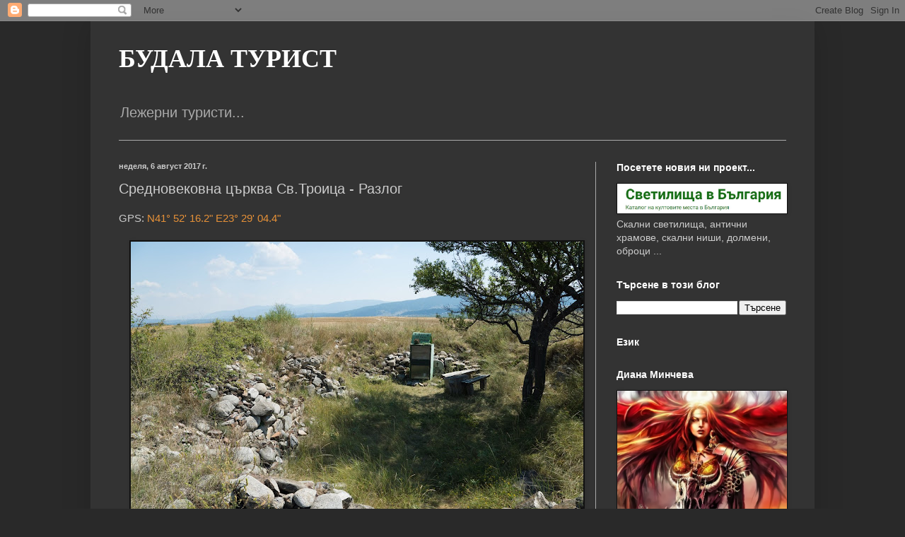

--- FILE ---
content_type: text/html; charset=UTF-8
request_url: https://haiduk-tourist.blogspot.com/2017/08/blog-post_6.html
body_size: 21551
content:
<!DOCTYPE html>
<html class='v2' dir='ltr' lang='bg'>
<head>
<link href='https://www.blogger.com/static/v1/widgets/335934321-css_bundle_v2.css' rel='stylesheet' type='text/css'/>
<meta content='width=1100' name='viewport'/>
<meta content='text/html; charset=UTF-8' http-equiv='Content-Type'/>
<meta content='blogger' name='generator'/>
<link href='https://haiduk-tourist.blogspot.com/favicon.ico' rel='icon' type='image/x-icon'/>
<link href='https://haiduk-tourist.blogspot.com/2017/08/blog-post_6.html' rel='canonical'/>
<link rel="alternate" type="application/atom+xml" title="БУДАЛА ТУРИСТ - Atom" href="https://haiduk-tourist.blogspot.com/feeds/posts/default" />
<link rel="alternate" type="application/rss+xml" title="БУДАЛА ТУРИСТ - RSS" href="https://haiduk-tourist.blogspot.com/feeds/posts/default?alt=rss" />
<link rel="service.post" type="application/atom+xml" title="БУДАЛА ТУРИСТ - Atom" href="https://draft.blogger.com/feeds/3962330134053377606/posts/default" />

<link rel="alternate" type="application/atom+xml" title="БУДАЛА ТУРИСТ - Atom" href="https://haiduk-tourist.blogspot.com/feeds/798721854504508724/comments/default" />
<!--Can't find substitution for tag [blog.ieCssRetrofitLinks]-->
<link href='https://blogger.googleusercontent.com/img/b/R29vZ2xl/AVvXsEiI-ms82DFlDOfgblq6H7fbbPxCKE9-n7wvcnrVVFP3MKCnh9u-YhlVgo77WCpc6NGYCpSgo-IGlyDxbBtj2Zt676x5feFIEU1SfgjSMHhhp6s_OX8WMTf53kqgUFKz_s3gOonaXtWsdSjt/s640/DSC00637.jpg' rel='image_src'/>
<meta content='https://haiduk-tourist.blogspot.com/2017/08/blog-post_6.html' property='og:url'/>
<meta content='Средновековна църква Св.Троица - Разлог' property='og:title'/>
<meta content='GPS:  N41° 52&#39; 16.2&quot; E23° 29&#39; 04.4&quot;      ' property='og:description'/>
<meta content='https://blogger.googleusercontent.com/img/b/R29vZ2xl/AVvXsEiI-ms82DFlDOfgblq6H7fbbPxCKE9-n7wvcnrVVFP3MKCnh9u-YhlVgo77WCpc6NGYCpSgo-IGlyDxbBtj2Zt676x5feFIEU1SfgjSMHhhp6s_OX8WMTf53kqgUFKz_s3gOonaXtWsdSjt/w1200-h630-p-k-no-nu/DSC00637.jpg' property='og:image'/>
<title>БУДАЛА ТУРИСТ: Средновековна църква Св.Троица - Разлог</title>
<style id='page-skin-1' type='text/css'><!--
/*
-----------------------------------------------
Blogger Template Style
Name:     Simple
Designer: Blogger
URL:      www.blogger.com
----------------------------------------------- */
/* Content
----------------------------------------------- */
body {
font: normal normal 14px Arial, Tahoma, Helvetica, FreeSans, sans-serif;
color: #cccccc;
background: #292929 none no-repeat scroll center center;
padding: 0 40px 40px 40px;
}
html body .region-inner {
min-width: 0;
max-width: 100%;
width: auto;
}
h2 {
font-size: 22px;
}
a:link {
text-decoration:none;
color: #e69138;
}
a:visited {
text-decoration:none;
color: #e69138;
}
a:hover {
text-decoration:underline;
color: #6fa8dc;
}
.body-fauxcolumn-outer .fauxcolumn-inner {
background: transparent none repeat scroll top left;
_background-image: none;
}
.body-fauxcolumn-outer .cap-top {
position: absolute;
z-index: 1;
height: 400px;
width: 100%;
}
.body-fauxcolumn-outer .cap-top .cap-left {
width: 100%;
background: transparent none repeat-x scroll top left;
_background-image: none;
}
.content-outer {
-moz-box-shadow: 0 0 40px rgba(0, 0, 0, .15);
-webkit-box-shadow: 0 0 5px rgba(0, 0, 0, .15);
-goog-ms-box-shadow: 0 0 10px #333333;
box-shadow: 0 0 40px rgba(0, 0, 0, .15);
margin-bottom: 1px;
}
.content-inner {
padding: 10px 10px;
}
.content-inner {
background-color: #333333;
}
/* Header
----------------------------------------------- */
.header-outer {
background: transparent none repeat-x scroll 0 -400px;
_background-image: none;
}
.Header h1 {
font: normal bold 36px 'Times New Roman', Times, FreeSerif, serif;
color: #ffffff;
text-shadow: -1px -1px 1px rgba(0, 0, 0, .2);
}
.Header h1 a {
color: #ffffff;
}
.Header .description {
font-size: 140%;
color: #aaaaaa;
}
.header-inner .Header .titlewrapper {
padding: 22px 30px;
}
.header-inner .Header .descriptionwrapper {
padding: 0 30px;
}
/* Tabs
----------------------------------------------- */
.tabs-inner .section:first-child {
border-top: 1px solid #aaaaaa;
}
.tabs-inner .section:first-child ul {
margin-top: -1px;
border-top: 1px solid #aaaaaa;
border-left: 0 solid #aaaaaa;
border-right: 0 solid #aaaaaa;
}
.tabs-inner .widget ul {
background: #222222 none repeat-x scroll 0 -800px;
_background-image: none;
border-bottom: 1px solid #aaaaaa;
margin-top: 0;
margin-left: -30px;
margin-right: -30px;
}
.tabs-inner .widget li a {
display: inline-block;
padding: .6em 1em;
font: normal normal 14px Arial, Tahoma, Helvetica, FreeSans, sans-serif;
color: #999999;
border-left: 1px solid #333333;
border-right: 0 solid #aaaaaa;
}
.tabs-inner .widget li:first-child a {
border-left: none;
}
.tabs-inner .widget li.selected a, .tabs-inner .widget li a:hover {
color: #ffffff;
background-color: #000000;
text-decoration: none;
}
/* Columns
----------------------------------------------- */
.main-outer {
border-top: 0 solid #aaaaaa;
}
.fauxcolumn-left-outer .fauxcolumn-inner {
border-right: 1px solid #aaaaaa;
}
.fauxcolumn-right-outer .fauxcolumn-inner {
border-left: 1px solid #aaaaaa;
}
/* Headings
----------------------------------------------- */
div.widget > h2,
div.widget h2.title {
margin: 0 0 1em 0;
font: normal bold 14px Arial, Tahoma, Helvetica, FreeSans, sans-serif;
color: #ffffff;
}
/* Widgets
----------------------------------------------- */
.widget .zippy {
color: #999999;
text-shadow: 2px 2px 1px rgba(0, 0, 0, .1);
}
.widget .popular-posts ul {
list-style: none;
}
/* Posts
----------------------------------------------- */
h2.date-header {
font: normal bold 11px Arial, Tahoma, Helvetica, FreeSans, sans-serif;
}
.date-header span {
background-color: transparent;
color: #cccccc;
padding: inherit;
letter-spacing: inherit;
margin: inherit;
}
.main-inner {
padding-top: 30px;
padding-bottom: 30px;
}
.main-inner .column-center-inner {
padding: 0 15px;
}
.main-inner .column-center-inner .section {
margin: 0 15px;
}
.post {
margin: 0 0 25px 0;
}
h3.post-title, .comments h4 {
font: normal normal 20px Arial, Tahoma, Helvetica, FreeSans, sans-serif;
margin: .75em 0 0;
}
.post-body {
font-size: 110%;
line-height: 1.4;
position: relative;
}
.post-body img, .post-body .tr-caption-container, .Profile img, .Image img,
.BlogList .item-thumbnail img {
padding: 0;
background: #111111;
border: 1px solid #111111;
-moz-box-shadow: 1px 1px 5px rgba(0, 0, 0, .1);
-webkit-box-shadow: 1px 1px 5px rgba(0, 0, 0, .1);
box-shadow: 1px 1px 5px rgba(0, 0, 0, .1);
}
.post-body img, .post-body .tr-caption-container {
padding: 1px;
}
.post-body .tr-caption-container {
color: #cccccc;
}
.post-body .tr-caption-container img {
padding: 0;
background: transparent;
border: none;
-moz-box-shadow: 0 0 0 rgba(0, 0, 0, .1);
-webkit-box-shadow: 0 0 0 rgba(0, 0, 0, .1);
box-shadow: 0 0 0 rgba(0, 0, 0, .1);
}
.post-header {
margin: 0 0 1.5em;
line-height: 1.6;
font-size: 90%;
}
.post-footer {
margin: 20px -2px 0;
padding: 5px 10px;
color: #888888;
background-color: #303030;
border-bottom: 1px solid #444444;
line-height: 1.6;
font-size: 90%;
}
#comments .comment-author {
padding-top: 1.5em;
border-top: 1px solid #aaaaaa;
background-position: 0 1.5em;
}
#comments .comment-author:first-child {
padding-top: 0;
border-top: none;
}
.avatar-image-container {
margin: .2em 0 0;
}
#comments .avatar-image-container img {
border: 1px solid #111111;
}
/* Comments
----------------------------------------------- */
.comments .comments-content .icon.blog-author {
background-repeat: no-repeat;
background-image: url([data-uri]);
}
.comments .comments-content .loadmore a {
border-top: 1px solid #999999;
border-bottom: 1px solid #999999;
}
.comments .comment-thread.inline-thread {
background-color: #303030;
}
.comments .continue {
border-top: 2px solid #999999;
}
/* Accents
---------------------------------------------- */
.section-columns td.columns-cell {
border-left: 1px solid #aaaaaa;
}
.blog-pager {
background: transparent none no-repeat scroll top center;
}
.blog-pager-older-link, .home-link,
.blog-pager-newer-link {
background-color: #333333;
padding: 5px;
}
.footer-outer {
border-top: 0 dashed #bbbbbb;
}
/* Mobile
----------------------------------------------- */
body.mobile  {
background-size: auto;
}
.mobile .body-fauxcolumn-outer {
background: transparent none repeat scroll top left;
}
.mobile .body-fauxcolumn-outer .cap-top {
background-size: 100% auto;
}
.mobile .content-outer {
-webkit-box-shadow: 0 0 3px rgba(0, 0, 0, .15);
box-shadow: 0 0 3px rgba(0, 0, 0, .15);
}
.mobile .tabs-inner .widget ul {
margin-left: 0;
margin-right: 0;
}
.mobile .post {
margin: 0;
}
.mobile .main-inner .column-center-inner .section {
margin: 0;
}
.mobile .date-header span {
padding: 0.1em 10px;
margin: 0 -10px;
}
.mobile h3.post-title {
margin: 0;
}
.mobile .blog-pager {
background: transparent none no-repeat scroll top center;
}
.mobile .footer-outer {
border-top: none;
}
.mobile .main-inner, .mobile .footer-inner {
background-color: #333333;
}
.mobile-index-contents {
color: #cccccc;
}
.mobile-link-button {
background-color: #e69138;
}
.mobile-link-button a:link, .mobile-link-button a:visited {
color: #ffffff;
}
.mobile .tabs-inner .section:first-child {
border-top: none;
}
.mobile .tabs-inner .PageList .widget-content {
background-color: #000000;
color: #ffffff;
border-top: 1px solid #aaaaaa;
border-bottom: 1px solid #aaaaaa;
}
.mobile .tabs-inner .PageList .widget-content .pagelist-arrow {
border-left: 1px solid #aaaaaa;
}

--></style>
<style id='template-skin-1' type='text/css'><!--
body {
min-width: 1024px;
}
.content-outer, .content-fauxcolumn-outer, .region-inner {
min-width: 1024px;
max-width: 1024px;
_width: 1024px;
}
.main-inner .columns {
padding-left: 0;
padding-right: 300px;
}
.main-inner .fauxcolumn-center-outer {
left: 0;
right: 300px;
/* IE6 does not respect left and right together */
_width: expression(this.parentNode.offsetWidth -
parseInt("0") -
parseInt("300px") + 'px');
}
.main-inner .fauxcolumn-left-outer {
width: 0;
}
.main-inner .fauxcolumn-right-outer {
width: 300px;
}
.main-inner .column-left-outer {
width: 0;
right: 100%;
margin-left: -0;
}
.main-inner .column-right-outer {
width: 300px;
margin-right: -300px;
}
#layout {
min-width: 0;
}
#layout .content-outer {
min-width: 0;
width: 800px;
}
#layout .region-inner {
min-width: 0;
width: auto;
}
body#layout div.add_widget {
padding: 8px;
}
body#layout div.add_widget a {
margin-left: 32px;
}
--></style>
<link href='https://draft.blogger.com/dyn-css/authorization.css?targetBlogID=3962330134053377606&amp;zx=cf77712e-995e-444e-b09e-238ed7311078' media='none' onload='if(media!=&#39;all&#39;)media=&#39;all&#39;' rel='stylesheet'/><noscript><link href='https://draft.blogger.com/dyn-css/authorization.css?targetBlogID=3962330134053377606&amp;zx=cf77712e-995e-444e-b09e-238ed7311078' rel='stylesheet'/></noscript>
<meta name='google-adsense-platform-account' content='ca-host-pub-1556223355139109'/>
<meta name='google-adsense-platform-domain' content='blogspot.com'/>

</head>
<body class='loading variant-dark'>
<div class='navbar section' id='navbar' name='Навигационна лента'><div class='widget Navbar' data-version='1' id='Navbar1'><script type="text/javascript">
    function setAttributeOnload(object, attribute, val) {
      if(window.addEventListener) {
        window.addEventListener('load',
          function(){ object[attribute] = val; }, false);
      } else {
        window.attachEvent('onload', function(){ object[attribute] = val; });
      }
    }
  </script>
<div id="navbar-iframe-container"></div>
<script type="text/javascript" src="https://apis.google.com/js/platform.js"></script>
<script type="text/javascript">
      gapi.load("gapi.iframes:gapi.iframes.style.bubble", function() {
        if (gapi.iframes && gapi.iframes.getContext) {
          gapi.iframes.getContext().openChild({
              url: 'https://draft.blogger.com/navbar/3962330134053377606?po\x3d798721854504508724\x26origin\x3dhttps://haiduk-tourist.blogspot.com',
              where: document.getElementById("navbar-iframe-container"),
              id: "navbar-iframe"
          });
        }
      });
    </script><script type="text/javascript">
(function() {
var script = document.createElement('script');
script.type = 'text/javascript';
script.src = '//pagead2.googlesyndication.com/pagead/js/google_top_exp.js';
var head = document.getElementsByTagName('head')[0];
if (head) {
head.appendChild(script);
}})();
</script>
</div></div>
<div class='body-fauxcolumns'>
<div class='fauxcolumn-outer body-fauxcolumn-outer'>
<div class='cap-top'>
<div class='cap-left'></div>
<div class='cap-right'></div>
</div>
<div class='fauxborder-left'>
<div class='fauxborder-right'></div>
<div class='fauxcolumn-inner'>
</div>
</div>
<div class='cap-bottom'>
<div class='cap-left'></div>
<div class='cap-right'></div>
</div>
</div>
</div>
<div class='content'>
<div class='content-fauxcolumns'>
<div class='fauxcolumn-outer content-fauxcolumn-outer'>
<div class='cap-top'>
<div class='cap-left'></div>
<div class='cap-right'></div>
</div>
<div class='fauxborder-left'>
<div class='fauxborder-right'></div>
<div class='fauxcolumn-inner'>
</div>
</div>
<div class='cap-bottom'>
<div class='cap-left'></div>
<div class='cap-right'></div>
</div>
</div>
</div>
<div class='content-outer'>
<div class='content-cap-top cap-top'>
<div class='cap-left'></div>
<div class='cap-right'></div>
</div>
<div class='fauxborder-left content-fauxborder-left'>
<div class='fauxborder-right content-fauxborder-right'></div>
<div class='content-inner'>
<header>
<div class='header-outer'>
<div class='header-cap-top cap-top'>
<div class='cap-left'></div>
<div class='cap-right'></div>
</div>
<div class='fauxborder-left header-fauxborder-left'>
<div class='fauxborder-right header-fauxborder-right'></div>
<div class='region-inner header-inner'>
<div class='header section' id='header' name='Заглавка'><div class='widget Header' data-version='1' id='Header1'>
<div id='header-inner'>
<div class='titlewrapper'>
<h1 class='title'>
<a href='https://haiduk-tourist.blogspot.com/'>
БУДАЛА ТУРИСТ
</a>
</h1>
</div>
<div class='descriptionwrapper'>
<p class='description'><span>Лежерни туристи...</span></p>
</div>
</div>
</div></div>
</div>
</div>
<div class='header-cap-bottom cap-bottom'>
<div class='cap-left'></div>
<div class='cap-right'></div>
</div>
</div>
</header>
<div class='tabs-outer'>
<div class='tabs-cap-top cap-top'>
<div class='cap-left'></div>
<div class='cap-right'></div>
</div>
<div class='fauxborder-left tabs-fauxborder-left'>
<div class='fauxborder-right tabs-fauxborder-right'></div>
<div class='region-inner tabs-inner'>
<div class='tabs no-items section' id='crosscol' name='Всички колони'></div>
<div class='tabs no-items section' id='crosscol-overflow' name='Cross-Column 2'></div>
</div>
</div>
<div class='tabs-cap-bottom cap-bottom'>
<div class='cap-left'></div>
<div class='cap-right'></div>
</div>
</div>
<div class='main-outer'>
<div class='main-cap-top cap-top'>
<div class='cap-left'></div>
<div class='cap-right'></div>
</div>
<div class='fauxborder-left main-fauxborder-left'>
<div class='fauxborder-right main-fauxborder-right'></div>
<div class='region-inner main-inner'>
<div class='columns fauxcolumns'>
<div class='fauxcolumn-outer fauxcolumn-center-outer'>
<div class='cap-top'>
<div class='cap-left'></div>
<div class='cap-right'></div>
</div>
<div class='fauxborder-left'>
<div class='fauxborder-right'></div>
<div class='fauxcolumn-inner'>
</div>
</div>
<div class='cap-bottom'>
<div class='cap-left'></div>
<div class='cap-right'></div>
</div>
</div>
<div class='fauxcolumn-outer fauxcolumn-left-outer'>
<div class='cap-top'>
<div class='cap-left'></div>
<div class='cap-right'></div>
</div>
<div class='fauxborder-left'>
<div class='fauxborder-right'></div>
<div class='fauxcolumn-inner'>
</div>
</div>
<div class='cap-bottom'>
<div class='cap-left'></div>
<div class='cap-right'></div>
</div>
</div>
<div class='fauxcolumn-outer fauxcolumn-right-outer'>
<div class='cap-top'>
<div class='cap-left'></div>
<div class='cap-right'></div>
</div>
<div class='fauxborder-left'>
<div class='fauxborder-right'></div>
<div class='fauxcolumn-inner'>
</div>
</div>
<div class='cap-bottom'>
<div class='cap-left'></div>
<div class='cap-right'></div>
</div>
</div>
<!-- corrects IE6 width calculation -->
<div class='columns-inner'>
<div class='column-center-outer'>
<div class='column-center-inner'>
<div class='main section' id='main' name='Основен'><div class='widget Blog' data-version='1' id='Blog1'>
<div class='blog-posts hfeed'>

          <div class="date-outer">
        
<h2 class='date-header'><span>неделя, 6 август 2017&#8239;г.</span></h2>

          <div class="date-posts">
        
<div class='post-outer'>
<div class='post hentry uncustomized-post-template' itemprop='blogPost' itemscope='itemscope' itemtype='http://schema.org/BlogPosting'>
<meta content='https://blogger.googleusercontent.com/img/b/R29vZ2xl/AVvXsEiI-ms82DFlDOfgblq6H7fbbPxCKE9-n7wvcnrVVFP3MKCnh9u-YhlVgo77WCpc6NGYCpSgo-IGlyDxbBtj2Zt676x5feFIEU1SfgjSMHhhp6s_OX8WMTf53kqgUFKz_s3gOonaXtWsdSjt/s640/DSC00637.jpg' itemprop='image_url'/>
<meta content='3962330134053377606' itemprop='blogId'/>
<meta content='798721854504508724' itemprop='postId'/>
<a name='798721854504508724'></a>
<h3 class='post-title entry-title' itemprop='name'>
Средновековна църква Св.Троица - Разлог
</h3>
<div class='post-header'>
<div class='post-header-line-1'></div>
</div>
<div class='post-body entry-content' id='post-body-798721854504508724' itemprop='description articleBody'>
GPS:&nbsp;<a href="https://www.google.bg/maps/place/41%C2%B052&#39;16.2%22N+23%C2%B029&#39;04.4%22E/@41.8711707,23.4823669,525m/data=!3m2!1e3!4b1!4m5!3m4!1s0x0:0x0!8m2!3d41.8711667!4d23.4845556" target="_blank">N41&#176; 52' 16.2" E23&#176; 29' 04.4"</a><br />
<br />
<div class="separator" style="clear: both; text-align: center;">
<a href="https://blogger.googleusercontent.com/img/b/R29vZ2xl/AVvXsEiI-ms82DFlDOfgblq6H7fbbPxCKE9-n7wvcnrVVFP3MKCnh9u-YhlVgo77WCpc6NGYCpSgo-IGlyDxbBtj2Zt676x5feFIEU1SfgjSMHhhp6s_OX8WMTf53kqgUFKz_s3gOonaXtWsdSjt/s1600/DSC00637.jpg" imageanchor="1" style="margin-left: 1em; margin-right: 1em;"><img border="0" data-original-height="1067" data-original-width="1600" height="426" src="https://blogger.googleusercontent.com/img/b/R29vZ2xl/AVvXsEiI-ms82DFlDOfgblq6H7fbbPxCKE9-n7wvcnrVVFP3MKCnh9u-YhlVgo77WCpc6NGYCpSgo-IGlyDxbBtj2Zt676x5feFIEU1SfgjSMHhhp6s_OX8WMTf53kqgUFKz_s3gOonaXtWsdSjt/s640/DSC00637.jpg" width="640" /></a></div>
<br />
<a name="more"></a><br /><br />
<div class="separator" style="clear: both; text-align: center;">
<a href="https://blogger.googleusercontent.com/img/b/R29vZ2xl/AVvXsEjhVwi8rCzHFBM-RhErCAhqvd3F-2Z2ttqfFzbk57fGOkkG6-1I50hib_uwYsVlGJeBW4oVzEu7Iz65Hfy1LLBRbl2JKYOzaYaRK-TYmqVgr1OnleY79gdih7wptA1qcs9Dp-Z_bxNh3ifq/s1600/DSC00638.jpg" imageanchor="1" style="margin-left: 1em; margin-right: 1em;"><img border="0" data-original-height="1067" data-original-width="1600" height="266" src="https://blogger.googleusercontent.com/img/b/R29vZ2xl/AVvXsEjhVwi8rCzHFBM-RhErCAhqvd3F-2Z2ttqfFzbk57fGOkkG6-1I50hib_uwYsVlGJeBW4oVzEu7Iz65Hfy1LLBRbl2JKYOzaYaRK-TYmqVgr1OnleY79gdih7wptA1qcs9Dp-Z_bxNh3ifq/s400/DSC00638.jpg" width="400" /></a></div>
<br />
<div class="separator" style="clear: both; text-align: center;">
<a href="https://blogger.googleusercontent.com/img/b/R29vZ2xl/AVvXsEhg0VCAqURVViMhtTu1ScEqFzlWHZdy5Ep9H3Cf4jfRNxVF0J-vhGwe2OzJyIPcO5lWnqqMnky4lPqx4QRq-d9WgeNv62qBdI3w8Qd_NPdTllOBCkPI3FLs3GY_0rEZNNV66kzutKJwZ4-F/s1600/DSC00641.jpg" imageanchor="1" style="margin-left: 1em; margin-right: 1em;"><img border="0" data-original-height="1067" data-original-width="1600" height="266" src="https://blogger.googleusercontent.com/img/b/R29vZ2xl/AVvXsEhg0VCAqURVViMhtTu1ScEqFzlWHZdy5Ep9H3Cf4jfRNxVF0J-vhGwe2OzJyIPcO5lWnqqMnky4lPqx4QRq-d9WgeNv62qBdI3w8Qd_NPdTllOBCkPI3FLs3GY_0rEZNNV66kzutKJwZ4-F/s400/DSC00641.jpg" width="400" /></a></div>
<br />
<div class="separator" style="clear: both; text-align: center;">
<a href="https://blogger.googleusercontent.com/img/b/R29vZ2xl/AVvXsEjStITCVzxr-xhXBS7R5lg7avIm7UAE0jVTy0L_by9tcNO0VGJSwu62NKtZ8JMMIf2ZosRZ3bJQiBwgmWQVHR3tXXaiHC6bIjJE5yxeAkQFf3SxO_FcMGEwXaWQnPROqHxGo7IMixW2J1ga/s1600/DSC00644.jpg" imageanchor="1" style="margin-left: 1em; margin-right: 1em;"><img border="0" data-original-height="1067" data-original-width="1600" height="266" src="https://blogger.googleusercontent.com/img/b/R29vZ2xl/AVvXsEjStITCVzxr-xhXBS7R5lg7avIm7UAE0jVTy0L_by9tcNO0VGJSwu62NKtZ8JMMIf2ZosRZ3bJQiBwgmWQVHR3tXXaiHC6bIjJE5yxeAkQFf3SxO_FcMGEwXaWQnPROqHxGo7IMixW2J1ga/s400/DSC00644.jpg" width="400" /></a></div>
<br />
<div class="separator" style="clear: both; text-align: center;">
<a href="https://blogger.googleusercontent.com/img/b/R29vZ2xl/AVvXsEjdu-MXyAYpY6TaCK7J4mxaciCAQK_sdzZwtYr8WVRBZve9cnVmA6fSgIEKs5f_j1ulpjmgCf5FTnjKzuDaej-RDDuouaU0Rki4DunTBa4_1nzdGUJLv8gD3RlkWHNZijs5urONBswFkZUY/s1600/DSC00649.jpg" imageanchor="1" style="margin-left: 1em; margin-right: 1em;"><img border="0" data-original-height="1067" data-original-width="1600" height="266" src="https://blogger.googleusercontent.com/img/b/R29vZ2xl/AVvXsEjdu-MXyAYpY6TaCK7J4mxaciCAQK_sdzZwtYr8WVRBZve9cnVmA6fSgIEKs5f_j1ulpjmgCf5FTnjKzuDaej-RDDuouaU0Rki4DunTBa4_1nzdGUJLv8gD3RlkWHNZijs5urONBswFkZUY/s400/DSC00649.jpg" width="400" /></a></div>
<br />
<div class="separator" style="clear: both; text-align: center;">
<a href="https://blogger.googleusercontent.com/img/b/R29vZ2xl/AVvXsEiCBKtoaDMo79YRv93_lr1GU9kSy7RMgy_uF_4TgbfzlPnGlJma3gzQCVYU35sNgTKKTAsOEhZDDWEDb4jZMrq1_YpMlgfEmXi1mNdgla4hn69Ven8h_MzqUlIaQ4icbDm9hd7m0peb-SpR/s1600/DSC00650.jpg" imageanchor="1" style="margin-left: 1em; margin-right: 1em;"><img border="0" data-original-height="1067" data-original-width="1600" height="266" src="https://blogger.googleusercontent.com/img/b/R29vZ2xl/AVvXsEiCBKtoaDMo79YRv93_lr1GU9kSy7RMgy_uF_4TgbfzlPnGlJma3gzQCVYU35sNgTKKTAsOEhZDDWEDb4jZMrq1_YpMlgfEmXi1mNdgla4hn69Ven8h_MzqUlIaQ4icbDm9hd7m0peb-SpR/s400/DSC00650.jpg" width="400" /></a></div>
<br />
<div class="separator" style="clear: both; text-align: center;">
<a href="https://blogger.googleusercontent.com/img/b/R29vZ2xl/AVvXsEhtEol2iVtEChfXA2iORcYfZdebC6IsTtrRZhcojEf_T5MC5hqGhY7eONaUbOLaCDHWsyEZIioE8hyphenhyphenKDTuoilndXe52NqodODYOcE2lumwH0FzDWkcmWKYN-T3pOExt-gKWUW_D8OWydenU/s1600/DSC00652.jpg" imageanchor="1" style="margin-left: 1em; margin-right: 1em;"><img border="0" data-original-height="1067" data-original-width="1600" height="266" src="https://blogger.googleusercontent.com/img/b/R29vZ2xl/AVvXsEhtEol2iVtEChfXA2iORcYfZdebC6IsTtrRZhcojEf_T5MC5hqGhY7eONaUbOLaCDHWsyEZIioE8hyphenhyphenKDTuoilndXe52NqodODYOcE2lumwH0FzDWkcmWKYN-T3pOExt-gKWUW_D8OWydenU/s400/DSC00652.jpg" width="400" /></a></div>
<br />
<div class="separator" style="clear: both; text-align: center;">
<a href="https://blogger.googleusercontent.com/img/b/R29vZ2xl/AVvXsEi2bkAW8mR9S1ijQ9hYcB3k8x9soktJu8nqPfQXrNDLC5SLygQEDnYoZealXRP9sCn2qTN-X_y5V5CrMLwUpeO_jJTc2JiAbMBgp4JAWZAV5C4e8pXpvfN04JsZyBQOqrIcoz5RHPMdICJS/s1600/DSC00654.jpg" imageanchor="1" style="margin-left: 1em; margin-right: 1em;"><img border="0" data-original-height="1067" data-original-width="1600" height="266" src="https://blogger.googleusercontent.com/img/b/R29vZ2xl/AVvXsEi2bkAW8mR9S1ijQ9hYcB3k8x9soktJu8nqPfQXrNDLC5SLygQEDnYoZealXRP9sCn2qTN-X_y5V5CrMLwUpeO_jJTc2JiAbMBgp4JAWZAV5C4e8pXpvfN04JsZyBQOqrIcoz5RHPMdICJS/s400/DSC00654.jpg" width="400" /></a></div>
<br />
<div class="separator" style="clear: both; text-align: center;">
<a href="https://blogger.googleusercontent.com/img/b/R29vZ2xl/AVvXsEjT0V3o6sdpvk2cfTkwEVYKANpsoVfb049CNLxS6fGGCU0ae_J-l1WBwiazS8VkEKm_3XwleTol9gj3VqXlyeRZyyk_KGEL9Hh-WUPmfjckOUDSVNqNub5NRKthiv4fNHKL2UbiYR1mnTW7/s1600/DSC00655.jpg" imageanchor="1" style="margin-left: 1em; margin-right: 1em;"><img border="0" data-original-height="1067" data-original-width="1600" height="266" src="https://blogger.googleusercontent.com/img/b/R29vZ2xl/AVvXsEjT0V3o6sdpvk2cfTkwEVYKANpsoVfb049CNLxS6fGGCU0ae_J-l1WBwiazS8VkEKm_3XwleTol9gj3VqXlyeRZyyk_KGEL9Hh-WUPmfjckOUDSVNqNub5NRKthiv4fNHKL2UbiYR1mnTW7/s400/DSC00655.jpg" width="400" /></a></div>
<br />
<div class="separator" style="clear: both; text-align: center;">
<a href="https://blogger.googleusercontent.com/img/b/R29vZ2xl/AVvXsEi37VcOFKOYnKOywAg4kkaYavo9_0v2tx0VZ_usM7VeZv6YY-eSlPFDihR06qq7E9t2S9LaedjfDOx-YNUpbgc55exJ_hYMqjXoOsrtx1bpw_WPOD4GSRaxOZy_MwYKAnNxVZFIRjZqd2p2/s1600/DSC00658.jpg" imageanchor="1" style="margin-left: 1em; margin-right: 1em;"><img border="0" data-original-height="1067" data-original-width="1600" height="266" src="https://blogger.googleusercontent.com/img/b/R29vZ2xl/AVvXsEi37VcOFKOYnKOywAg4kkaYavo9_0v2tx0VZ_usM7VeZv6YY-eSlPFDihR06qq7E9t2S9LaedjfDOx-YNUpbgc55exJ_hYMqjXoOsrtx1bpw_WPOD4GSRaxOZy_MwYKAnNxVZFIRjZqd2p2/s400/DSC00658.jpg" width="400" /></a></div>
<br />
<div class="separator" style="clear: both; text-align: center;">
<a href="https://blogger.googleusercontent.com/img/b/R29vZ2xl/AVvXsEgy2kJyeZ4XSWpbCL5QO74aA4X_knQr7E-hF4uYfmO5Pv9wuH01Y1nJLxNRbymms41ITbpfgqOBHkY738kkCRRO0qk67DtKwgea5HpUfClhojmc3JgfiI0g6_AT7s65kVa1e7qFqT_UclhR/s1600/DSC00659.jpg" imageanchor="1" style="margin-left: 1em; margin-right: 1em;"><img border="0" data-original-height="1067" data-original-width="1600" height="266" src="https://blogger.googleusercontent.com/img/b/R29vZ2xl/AVvXsEgy2kJyeZ4XSWpbCL5QO74aA4X_knQr7E-hF4uYfmO5Pv9wuH01Y1nJLxNRbymms41ITbpfgqOBHkY738kkCRRO0qk67DtKwgea5HpUfClhojmc3JgfiI0g6_AT7s65kVa1e7qFqT_UclhR/s400/DSC00659.jpg" width="400" /></a></div>
<br />
<div class="separator" style="clear: both; text-align: center;">
<a href="https://blogger.googleusercontent.com/img/b/R29vZ2xl/AVvXsEiBcD6cyRP4gOuqfUGIlnLh02DObVSHJ52nOcq-xBVN84LN-YD_lTkgDy-8XYDPmzKVnN-BU56U6bF99FC9LpEhmHHw4WeH0-7sIzhOvI_QBqrC45PZabl3jJQrmuLN2eYYmA9-uVpmifw5/s1600/DSC00661.jpg" imageanchor="1" style="margin-left: 1em; margin-right: 1em;"><img border="0" data-original-height="1067" data-original-width="1600" height="266" src="https://blogger.googleusercontent.com/img/b/R29vZ2xl/AVvXsEiBcD6cyRP4gOuqfUGIlnLh02DObVSHJ52nOcq-xBVN84LN-YD_lTkgDy-8XYDPmzKVnN-BU56U6bF99FC9LpEhmHHw4WeH0-7sIzhOvI_QBqrC45PZabl3jJQrmuLN2eYYmA9-uVpmifw5/s400/DSC00661.jpg" width="400" /></a></div>
<br />
<div class="separator" style="clear: both; text-align: center;">
<a href="https://blogger.googleusercontent.com/img/b/R29vZ2xl/AVvXsEjoiOG5cZluZYBfHnZoPY2xI6_Ds3IvQ1KX160UQ4PkfeKHKOd8_OzeyHNEsLsu_9zB11VbeRDbR4xanbooyFMenlg6a2va9coOJd4PmNY0JtQMhfo4ZsfHbry2so77YxSr_UjrObu7eIuL/s1600/DSC00663.jpg" imageanchor="1" style="margin-left: 1em; margin-right: 1em;"><img border="0" data-original-height="1067" data-original-width="1600" height="266" src="https://blogger.googleusercontent.com/img/b/R29vZ2xl/AVvXsEjoiOG5cZluZYBfHnZoPY2xI6_Ds3IvQ1KX160UQ4PkfeKHKOd8_OzeyHNEsLsu_9zB11VbeRDbR4xanbooyFMenlg6a2va9coOJd4PmNY0JtQMhfo4ZsfHbry2so77YxSr_UjrObu7eIuL/s400/DSC00663.jpg" width="400" /></a></div>
<br />
<div class="separator" style="clear: both; text-align: center;">
<a href="https://blogger.googleusercontent.com/img/b/R29vZ2xl/AVvXsEiw2zRU-URoYQoO9F0QQ4iX_SuVLFD0kRY8H6E25UEXXWoWDMMnYKIMk5WO-PYamuhKJpxQ4PzdtPYU1qpahoSxNlRAjyxgmAGoGXnWxHhpdS-Rb-7p0Dr3XBRdjk0HjbeGNXTlJPHKuDnH/s1600/DSC00664.jpg" imageanchor="1" style="margin-left: 1em; margin-right: 1em;"><img border="0" data-original-height="1067" data-original-width="1600" height="266" src="https://blogger.googleusercontent.com/img/b/R29vZ2xl/AVvXsEiw2zRU-URoYQoO9F0QQ4iX_SuVLFD0kRY8H6E25UEXXWoWDMMnYKIMk5WO-PYamuhKJpxQ4PzdtPYU1qpahoSxNlRAjyxgmAGoGXnWxHhpdS-Rb-7p0Dr3XBRdjk0HjbeGNXTlJPHKuDnH/s400/DSC00664.jpg" width="400" /></a></div>
<br />
<div class="separator" style="clear: both; text-align: center;">
<a href="https://blogger.googleusercontent.com/img/b/R29vZ2xl/AVvXsEjOD1bbkf8e_BMxT1Trjmdq1GS_qBV-O6bT9iM4aUhoxdth_41RXvRzQyugkKsaTMGOBAVTer4_cniQUHpeAyVF8DCpVLQUUAke8m5z_WxHscqRXf-v-5HKQuPQy-HQfuwM6RJziSCEs7Wu/s1600/DSC00667.jpg" imageanchor="1" style="margin-left: 1em; margin-right: 1em;"><img border="0" data-original-height="1067" data-original-width="1600" height="266" src="https://blogger.googleusercontent.com/img/b/R29vZ2xl/AVvXsEjOD1bbkf8e_BMxT1Trjmdq1GS_qBV-O6bT9iM4aUhoxdth_41RXvRzQyugkKsaTMGOBAVTer4_cniQUHpeAyVF8DCpVLQUUAke8m5z_WxHscqRXf-v-5HKQuPQy-HQfuwM6RJziSCEs7Wu/s400/DSC00667.jpg" width="400" /></a></div>
<br />
<div style='clear: both;'></div>
</div>
<div class='post-footer'>
<div class='post-footer-line post-footer-line-1'>
<span class='post-author vcard'>
Публикувано от
<span class='fn' itemprop='author' itemscope='itemscope' itemtype='http://schema.org/Person'>
<meta content='https://draft.blogger.com/profile/04351690456850293598' itemprop='url'/>
<a class='g-profile' href='https://draft.blogger.com/profile/04351690456850293598' rel='author' title='author profile'>
<span itemprop='name'>metalengine</span>
</a>
</span>
</span>
<span class='post-timestamp'>
в
<meta content='https://haiduk-tourist.blogspot.com/2017/08/blog-post_6.html' itemprop='url'/>
<a class='timestamp-link' href='https://haiduk-tourist.blogspot.com/2017/08/blog-post_6.html' rel='bookmark' title='permanent link'><abbr class='published' itemprop='datePublished' title='2017-08-06T21:57:00+03:00'>21:57</abbr></a>
</span>
<span class='post-comment-link'>
</span>
<span class='post-icons'>
<span class='item-control blog-admin pid-141457844'>
<a href='https://draft.blogger.com/post-edit.g?blogID=3962330134053377606&postID=798721854504508724&from=pencil' title='Редактиране на публикацията'>
<img alt='' class='icon-action' height='18' src='https://resources.blogblog.com/img/icon18_edit_allbkg.gif' width='18'/>
</a>
</span>
</span>
<div class='post-share-buttons goog-inline-block'>
<a class='goog-inline-block share-button sb-email' href='https://draft.blogger.com/share-post.g?blogID=3962330134053377606&postID=798721854504508724&target=email' target='_blank' title='Изпращане по имейл'><span class='share-button-link-text'>Изпращане по имейл</span></a><a class='goog-inline-block share-button sb-blog' href='https://draft.blogger.com/share-post.g?blogID=3962330134053377606&postID=798721854504508724&target=blog' onclick='window.open(this.href, "_blank", "height=270,width=475"); return false;' target='_blank' title='Публикувайте в блога си!'><span class='share-button-link-text'>Публикувайте в блога си!</span></a><a class='goog-inline-block share-button sb-twitter' href='https://draft.blogger.com/share-post.g?blogID=3962330134053377606&postID=798721854504508724&target=twitter' target='_blank' title='Споделяне в X'><span class='share-button-link-text'>Споделяне в X</span></a><a class='goog-inline-block share-button sb-facebook' href='https://draft.blogger.com/share-post.g?blogID=3962330134053377606&postID=798721854504508724&target=facebook' onclick='window.open(this.href, "_blank", "height=430,width=640"); return false;' target='_blank' title='Споделяне във Facebook'><span class='share-button-link-text'>Споделяне във Facebook</span></a><a class='goog-inline-block share-button sb-pinterest' href='https://draft.blogger.com/share-post.g?blogID=3962330134053377606&postID=798721854504508724&target=pinterest' target='_blank' title='Споделяне в Pinterest'><span class='share-button-link-text'>Споделяне в Pinterest</span></a>
</div>
</div>
<div class='post-footer-line post-footer-line-2'>
<span class='post-labels'>
Етикети:
<a href='https://haiduk-tourist.blogspot.com/search/label/%D0%A0%D1%83%D0%B8%D0%BD%D0%B8' rel='tag'>Руини</a>,
<a href='https://haiduk-tourist.blogspot.com/search/label/%D0%A6%D1%8A%D1%80%D0%BA%D0%B2%D0%B0' rel='tag'>Църква</a>
</span>
</div>
<div class='post-footer-line post-footer-line-3'>
<span class='post-location'>
</span>
</div>
</div>
</div>
<div class='comments' id='comments'>
<a name='comments'></a>
<h4>Няма коментари:</h4>
<div id='Blog1_comments-block-wrapper'>
<dl class='avatar-comment-indent' id='comments-block'>
</dl>
</div>
<p class='comment-footer'>
<a href='https://draft.blogger.com/comment/fullpage/post/3962330134053377606/798721854504508724' onclick='javascript:window.open(this.href, "bloggerPopup", "toolbar=0,location=0,statusbar=1,menubar=0,scrollbars=yes,width=640,height=500"); return false;'>Публикуване на коментар</a>
</p>
</div>
</div>

        </div></div>
      
</div>
<div class='blog-pager' id='blog-pager'>
<span id='blog-pager-newer-link'>
<a class='blog-pager-newer-link' href='https://haiduk-tourist.blogspot.com/2017/08/blog-post_70.html' id='Blog1_blog-pager-newer-link' title='По-нова публикация'>По-нова публикация</a>
</span>
<span id='blog-pager-older-link'>
<a class='blog-pager-older-link' href='https://haiduk-tourist.blogspot.com/2017/08/blog-post_56.html' id='Blog1_blog-pager-older-link' title='По-стара публикация'>По-стара публикация</a>
</span>
<a class='home-link' href='https://haiduk-tourist.blogspot.com/'>Начална страница</a>
</div>
<div class='clear'></div>
<div class='post-feeds'>
<div class='feed-links'>
Абонамент за:
<a class='feed-link' href='https://haiduk-tourist.blogspot.com/feeds/798721854504508724/comments/default' target='_blank' type='application/atom+xml'>Коментари за публикацията (Atom)</a>
</div>
</div>
</div><div class='widget PopularPosts' data-version='1' id='PopularPosts1'>
<h2>Популярни публикации</h2>
<div class='widget-content popular-posts'>
<ul>
<li>
<div class='item-content'>
<div class='item-thumbnail'>
<a href='https://haiduk-tourist.blogspot.com/2022/07/blog-post_29.html' target='_blank'>
<img alt='' border='0' src='https://blogger.googleusercontent.com/img/b/R29vZ2xl/AVvXsEhnER6Q-DIr6CzIXfOAGHkYrCS0gJkMHK_8K-vwNXVrqK8IknXO_fiO3uGoshYcU8vaEiHIIdl7kbP9J1Ks6Io0c9ZAHDDjlG62mF5OIpg_9Mb-iRNIG09YJodnMZCjYsXuS7vmyJF53ROcqdfaQlJxDofWoNtqQpT7jXUnHh64JF6vVEQDcXy9IFai/w72-h72-p-k-no-nu/DSC02097a.jpg'/>
</a>
</div>
<div class='item-title'><a href='https://haiduk-tourist.blogspot.com/2022/07/blog-post_29.html'>Римска гробница - Осеново</a></div>
<div class='item-snippet'>&#160;GPS:&#160; N43.33462&#176; E28.01251&#176;</div>
</div>
<div style='clear: both;'></div>
</li>
<li>
<div class='item-content'>
<div class='item-thumbnail'>
<a href='https://haiduk-tourist.blogspot.com/2016/12/blog-post_10.html' target='_blank'>
<img alt='' border='0' src='https://blogger.googleusercontent.com/img/b/R29vZ2xl/AVvXsEhokKiPjbgZtGyXfkU0TUORABqqpSpHIA2Oj_x-SfNCPzUfolQCOzZrrHpChi3h-yzV97wN9hiZ5Y1x00e17i0Ego41SCoQPeSdwSMGk8MGoTQLCzUbHDmvAJf1rixnXTditXfaTYJuZLY/w72-h72-p-k-no-nu/DSC03916.jpg'/>
</a>
</div>
<div class='item-title'><a href='https://haiduk-tourist.blogspot.com/2016/12/blog-post_10.html'>Киево кале - Пещера</a></div>
<div class='item-snippet'>GPS:&#160; N41&#176; 59&#39; 51.1&quot; E24&#176; 18&#39; 35.5&quot;                                                                                       ...</div>
</div>
<div style='clear: both;'></div>
</li>
<li>
<div class='item-content'>
<div class='item-thumbnail'>
<a href='https://haiduk-tourist.blogspot.com/2025/12/4.html' target='_blank'>
<img alt='' border='0' src='https://blogger.googleusercontent.com/img/b/R29vZ2xl/AVvXsEhov2N6InArIWf7sA9W4eMQnsE2njfBUojhsifKzfJxM0uV84AqIvhhAWI53gH7OjjlJ8hvaUyBkEeQpXemb2p-Cqrt4v_tqcuxAEfwEl98hnMucuVZwpEUABBMthRjmb0ejiaIyhB-VWCCfqQPDo5ebLXcQRTlIq4UISpj3CAkMrZ-mZcLLH2TDzbYEsU/w72-h72-p-k-no-nu/DSC_2633.jpg'/>
</a>
</div>
<div class='item-title'><a href='https://haiduk-tourist.blogspot.com/2025/12/4.html'>Шарапана - Джанка (4)</a></div>
<div class='item-snippet'>&#160;GPS:&#160; N41.53364&#176; E25.66083&#176;</div>
</div>
<div style='clear: both;'></div>
</li>
<li>
<div class='item-content'>
<div class='item-thumbnail'>
<a href='https://haiduk-tourist.blogspot.com/2025/12/blog-post_67.html' target='_blank'>
<img alt='' border='0' src='https://blogger.googleusercontent.com/img/b/R29vZ2xl/AVvXsEgbQFA_Vazt4TqJMCY0PBKO-xrofJzvQNPGeKIlAqOfEp5lMQHO1b-rVT55u4BckfwmqutkTiI8QC-twvQjxLATdEmh7K5Bmt6bt5-ergT4TbvZy3ld1OrZfRZhQo02YiM-T9PYMGbpF7vGCPIntENfXc3zrj9DWME6X4JptYewyGlGYExzhT8CBDGo1SE/w72-h72-p-k-no-nu/DSC_2671a.jpg'/>
</a>
</div>
<div class='item-title'><a href='https://haiduk-tourist.blogspot.com/2025/12/blog-post_67.html'>Шарапана - Сладкодум</a></div>
<div class='item-snippet'>&#160;GPS:&#160; N41.57492&#176; E25.72691&#176;</div>
</div>
<div style='clear: both;'></div>
</li>
<li>
<div class='item-content'>
<div class='item-thumbnail'>
<a href='https://haiduk-tourist.blogspot.com/2025/12/blog-post_25.html' target='_blank'>
<img alt='' border='0' src='https://blogger.googleusercontent.com/img/b/R29vZ2xl/AVvXsEiJHX8FsgHbE20dyeSPaxarKFtvm2n7-eonWau4q5I5kOmlXWGMNeccn_G5rlBNIrtiju-GPO6llQal2dU7TlGllVvRmRkZpZlRACIWkl07eIctidzn0TrxUcGMl-_zaDfUSN5v1nSWxK5ZsbjAm5L-ERe_EtlJIN8fOx1OUVFZNs5qMUGyWc7zUH2__rU/w72-h72-p-k-no-nu/DSC_2423a.jpg'/>
</a>
</div>
<div class='item-title'><a href='https://haiduk-tourist.blogspot.com/2025/12/blog-post_25.html'>Светилище на Асклепий - Паталеница</a></div>
<div class='item-snippet'>&#160;GPS:&#160; N42.13806&#176; E24.17406&#176;</div>
</div>
<div style='clear: both;'></div>
</li>
<li>
<div class='item-content'>
<div class='item-thumbnail'>
<a href='https://haiduk-tourist.blogspot.com/2018/07/blog-post_50.html' target='_blank'>
<img alt='' border='0' src='https://blogger.googleusercontent.com/img/b/R29vZ2xl/AVvXsEggmd5lbkWL0U1SYrOOq51KCpD3IUpX_4l5CY2mHICAvpYlXlqvG438xZBlCShqsvzqVJMozeecC5GIuWfzANQFPKzHa0E4lYoOx3gasijGF0cBjAvb7yS_2fqQ2Wfh1oap7idCAz5Pc0E/w72-h72-p-k-no-nu/DSC04584.jpg'/>
</a>
</div>
<div class='item-title'><a href='https://haiduk-tourist.blogspot.com/2018/07/blog-post_50.html'>Гробница Фурнаджика - Горно Поле</a></div>
<div class='item-snippet'>GPS:&#160; N41.67076&#176; E25.86763&#176;      </div>
</div>
<div style='clear: both;'></div>
</li>
<li>
<div class='item-content'>
<div class='item-thumbnail'>
<a href='https://haiduk-tourist.blogspot.com/2025/12/blog-post.html' target='_blank'>
<img alt='' border='0' src='https://blogger.googleusercontent.com/img/b/R29vZ2xl/AVvXsEipoUhTUotccXUZaT0fIkAtcjEUw0KM_F7STNonZ_MmVpJGkfC5L8jJhCodi9kKz__K3Jx5d7Ree2cwWaLFV309RqjBS4436p7ndxWoLQuz85KM4lYO5FC4s15nhZiyuf28iVYTs7B2zrqxy6X7WyLSFIuGf0oNZebo9ZgV7OsBQi41TR3cOV5QsxS1CNU/w72-h72-p-k-no-nu/DSC_2347a.jpg'/>
</a>
</div>
<div class='item-title'><a href='https://haiduk-tourist.blogspot.com/2025/12/blog-post.html'>Крепост Мирчова нива - Паталеница</a></div>
<div class='item-snippet'>&#160;GPS: N42.10772&#176; E24.19736&#176;</div>
</div>
<div style='clear: both;'></div>
</li>
<li>
<div class='item-content'>
<div class='item-thumbnail'>
<a href='https://haiduk-tourist.blogspot.com/2025/12/blog-post_28.html' target='_blank'>
<img alt='' border='0' src='https://blogger.googleusercontent.com/img/b/R29vZ2xl/AVvXsEgesghzstXhr7uWXtilDR38fsNa8KNcx4CMD5xb8KhCguGTMZ_WmF5JA2mEqzok7TBBUZgElQnkM8PjWC7DYbnqEloDgKxDX8lrKHo381BAFqi4wCqVNNRwSdx4BLaRfUMZLAxfovHqM0f4BEv3hsKhpAvYzV-8TKxH9FBUKBNJ-5s4NtEUx8moFTtT2CI/w72-h72-p-k-no-nu/DSC_2505.jpg'/>
</a>
</div>
<div class='item-title'><a href='https://haiduk-tourist.blogspot.com/2025/12/blog-post_28.html'>Каменен мост - Бойково</a></div>
<div class='item-snippet'>&#160;GPS:&#160; N42.00620&#176; E24.61854&#176;</div>
</div>
<div style='clear: both;'></div>
</li>
<li>
<div class='item-content'>
<div class='item-thumbnail'>
<a href='https://haiduk-tourist.blogspot.com/2025/12/blog-post_30.html' target='_blank'>
<img alt='' border='0' src='https://blogger.googleusercontent.com/img/b/R29vZ2xl/AVvXsEiSQOOWqtVuyYzDSjdWs11U_LQllTDaimwRZcr2iXd3T_xEGUJuJNuFeDWMycyJrjKSPjla8v-irTZjut4q2NKZOeex5iIObULV6bE-_5QCYFNCQEgvli5Zba5f2arkPa6hr74ni5KS4Hx4nKyZOVcxpWSFcRFCAmSVtbOg8V0y9eqdUKnHDtC8o13vRrI/w72-h72-p-k-no-nu/DSC_2523a.jpg'/>
</a>
</div>
<div class='item-title'><a href='https://haiduk-tourist.blogspot.com/2025/12/blog-post_30.html'>Крепост Асар - Рудник Звездел</a></div>
<div class='item-snippet'>&#160;GPS:&#160; N41.45611&#176; E25.51167&#176;</div>
</div>
<div style='clear: both;'></div>
</li>
<li>
<div class='item-content'>
<div class='item-thumbnail'>
<a href='https://haiduk-tourist.blogspot.com/2025/12/6.html' target='_blank'>
<img alt='' border='0' src='https://blogger.googleusercontent.com/img/b/R29vZ2xl/AVvXsEgOc4F4kundP8q_NUDN580S4CWETifrt2Ucu-uVq8NcoMAzK4366r4pciqS1tLAOaMQEUKgaG1PkLcoc52ot2ZnZ5sABi7Tx_YtTjnYZFKvJmOdnoukRUcjZiAJpV3-0E2XdLGozX3vuvq3VangNqK8R-TYdoW8TLw19YlgBDlxE9xSwBstVXalmwZNEaQ/w72-h72-p-k-no-nu/DSC_2663.jpg'/>
</a>
</div>
<div class='item-title'><a href='https://haiduk-tourist.blogspot.com/2025/12/6.html'>Шарапана (недовършена) - Джанка (6) </a></div>
<div class='item-snippet'>&#160;GPS:&#160; N41.53483&#176; E25.66347&#176;</div>
</div>
<div style='clear: both;'></div>
</li>
</ul>
<div class='clear'></div>
</div>
</div></div>
</div>
</div>
<div class='column-left-outer'>
<div class='column-left-inner'>
<aside>
</aside>
</div>
</div>
<div class='column-right-outer'>
<div class='column-right-inner'>
<aside>
<div class='sidebar section' id='sidebar-right-1'><div class='widget Image' data-version='1' id='Image3'>
<h2>Посетете новия ни проект...</h2>
<div class='widget-content'>
<a href='http://bulgariansanctuaries.com/'>
<img alt='Посетете новия ни проект...' height='42' id='Image3_img' src='https://blogger.googleusercontent.com/img/b/R29vZ2xl/AVvXsEhoFI99yxccULbEvywdYap5DXpcCkWoczfb_khy7A2FUlmagsXGJgYYaw5v8CUgAoJi4EEayaNCmFSQFX7TSHBmvoS9KFRi213cO4vVL_crTm7vhcaMC1GSfe7baq9hIPqsOX_o-Ogoe1T4/s1600/Capture.JPG' width='240'/>
</a>
<br/>
<span class='caption'>Скални светилища, антични храмове, скални ниши, долмени, оброци ...</span>
</div>
<div class='clear'></div>
</div><div class='widget BlogSearch' data-version='1' id='BlogSearch1'>
<h2 class='title'>Търсене в този блог</h2>
<div class='widget-content'>
<div id='BlogSearch1_form'>
<form action='https://haiduk-tourist.blogspot.com/search' class='gsc-search-box' target='_top'>
<table cellpadding='0' cellspacing='0' class='gsc-search-box'>
<tbody>
<tr>
<td class='gsc-input'>
<input autocomplete='off' class='gsc-input' name='q' size='10' title='search' type='text' value=''/>
</td>
<td class='gsc-search-button'>
<input class='gsc-search-button' title='search' type='submit' value='Търсене'/>
</td>
</tr>
</tbody>
</table>
</form>
</div>
</div>
<div class='clear'></div>
</div><div class='widget Translate' data-version='1' id='Translate3'>
<h2 class='title'>Език</h2>
<div id='google_translate_element'></div>
<script>
    function googleTranslateElementInit() {
      new google.translate.TranslateElement({
        pageLanguage: 'bg',
        autoDisplay: 'true',
        layout: google.translate.TranslateElement.InlineLayout.VERTICAL
      }, 'google_translate_element');
    }
  </script>
<script src='//translate.google.com/translate_a/element.js?cb=googleTranslateElementInit'></script>
<div class='clear'></div>
</div><div class='widget Image' data-version='1' id='Image2'>
<h2>Диана Минчева</h2>
<div class='widget-content'>
<img alt='Диана Минчева' height='255' id='Image2_img' src='https://blogger.googleusercontent.com/img/b/R29vZ2xl/AVvXsEjjIq6UnS-j5UTHQNo9nIbK7gHuNw1uWF2TA-uRU0CwleX8fN_eFZlsgSoS41RFplYSmznWe82mMfkkZH0LFXcs_2dBqyBWNvnksqaaZ4R1Bgv0r9W0SCxqUGo4kK5gCY2XCGs-Ma0_twF1/s1600/diana.jpg' width='255'/>
<br/>
</div>
<div class='clear'></div>
</div><div class='widget Profile' data-version='1' id='Profile1'>
<h2>Сътрудници</h2>
<div class='widget-content'>
<ul>
<li><a class='profile-name-link g-profile' href='https://draft.blogger.com/profile/08543406489006988439' style='background-image: url(//draft.blogger.com/img/logo-16.png);'>Unknown</a></li>
<li><a class='profile-name-link g-profile' href='https://draft.blogger.com/profile/04351690456850293598' style='background-image: url(//draft.blogger.com/img/logo-16.png);'>metalengine</a></li>
</ul>
<div class='clear'></div>
</div>
</div><div class='widget PageList' data-version='1' id='PageList1'>
<h2>Региони в България</h2>
<div class='widget-content'>
<ul>
<li>
<a href='https://haiduk-tourist.blogspot.com/p/blog-page_12.html'>Област Благоевград</a>
</li>
<li>
<a href='https://haiduk-tourist.blogspot.com/p/blog-page_91.html'>Област Бургас</a>
</li>
<li>
<a href='https://haiduk-tourist.blogspot.com/p/blog-page_29.html'>Област Варна</a>
</li>
<li>
<a href='https://haiduk-tourist.blogspot.com/p/blog-page_93.html'>Област Велико Търново</a>
</li>
<li>
<a href='https://haiduk-tourist.blogspot.com/p/blog-page_28.html'>Област Видин</a>
</li>
<li>
<a href='https://haiduk-tourist.blogspot.com/p/blog-page_39.html'>Област Враца</a>
</li>
<li>
<a href='https://haiduk-tourist.blogspot.com/p/blog-page_73.html'>Област Габрово</a>
</li>
<li>
<a href='https://haiduk-tourist.blogspot.com/p/blog-page_15.html'>Област Добрич</a>
</li>
<li>
<a href='https://haiduk-tourist.blogspot.com/p/blog-page_60.html'>Област Кърджали</a>
</li>
<li>
<a href='https://haiduk-tourist.blogspot.com/p/blog-page_26.html'>Област Кюстендил</a>
</li>
<li>
<a href='https://haiduk-tourist.blogspot.com/p/blog-page_82.html'>Област Ловеч</a>
</li>
<li>
<a href='https://haiduk-tourist.blogspot.com/p/blog-page_94.html'>Област Монтана</a>
</li>
<li>
<a href='https://haiduk-tourist.blogspot.com/p/blog-page_4.html'>Област Пазарджик</a>
</li>
<li>
<a href='https://haiduk-tourist.blogspot.com/p/blog-page_32.html'>Област Перник</a>
</li>
<li>
<a href='https://haiduk-tourist.blogspot.com/p/blog-page_18.html'>Област Плевен</a>
</li>
<li>
<a href='https://haiduk-tourist.blogspot.com/p/blog-page_16.html'>Област Пловдив</a>
</li>
<li>
<a href='https://haiduk-tourist.blogspot.com/p/blog-page_68.html'>Област Разград</a>
</li>
<li>
<a href='https://haiduk-tourist.blogspot.com/p/blog-page_87.html'>Област Русе</a>
</li>
<li>
<a href='https://haiduk-tourist.blogspot.com/p/blog-page_42.html'>Област Силистра</a>
</li>
<li>
<a href='https://haiduk-tourist.blogspot.com/p/blog-page_85.html'>Област Сливен</a>
</li>
<li>
<a href='https://haiduk-tourist.blogspot.com/p/blog-page_31.html'>Област Смолян</a>
</li>
<li>
<a href='https://haiduk-tourist.blogspot.com/p/blog-page_76.html'>Област София</a>
</li>
<li>
<a href='https://haiduk-tourist.blogspot.com/p/blog-page_13.html'>София - Град</a>
</li>
<li>
<a href='https://haiduk-tourist.blogspot.com/p/blog-page_38.html'>Област Стара Загора</a>
</li>
<li>
<a href='https://haiduk-tourist.blogspot.com/p/blog-page_52.html'>Област Търговище</a>
</li>
<li>
<a href='https://haiduk-tourist.blogspot.com/p/blog-page_14.html'>Област Хасково</a>
</li>
<li>
<a href='https://haiduk-tourist.blogspot.com/p/blog-page_44.html'>Област Шумен</a>
</li>
<li>
<a href='https://haiduk-tourist.blogspot.com/p/blog-page_78.html'>Област Ямбол</a>
</li>
</ul>
<div class='clear'></div>
</div>
</div><div class='widget PageList' data-version='1' id='PageList2'>
<h2>По света</h2>
<div class='widget-content'>
<ul>
<li>
<a href='https://haiduk-tourist.blogspot.com/p/blog-page_10.html'>Гърция</a>
</li>
<li>
<a href='https://haiduk-tourist.blogspot.com/p/blog-page_25.html'>Румъния</a>
</li>
<li>
<a href='https://haiduk-tourist.blogspot.com/p/blog-page.html'>Турция</a>
</li>
</ul>
<div class='clear'></div>
</div>
</div><div class='widget PageList' data-version='1' id='PageList3'>
<h2>Избрани</h2>
<div class='widget-content'>
<ul>
<li>
<a href='https://haiduk-tourist.blogspot.com/p/blog-page_3.html'>Крепости</a>
</li>
<li>
<a href='https://haiduk-tourist.blogspot.com/p/blog-page_27.html'>Водопади</a>
</li>
<li>
<a href='https://haiduk-tourist.blogspot.com/p/blog-page_72.html'>Стари мостове</a>
</li>
</ul>
<div class='clear'></div>
</div>
</div><div class='widget Label' data-version='1' id='Label1'>
<h2>Етикети</h2>
<div class='widget-content list-label-widget-content'>
<ul>
<li>
<a dir='ltr' href='https://haiduk-tourist.blogspot.com/search/label/%D0%90%D0%BD%D1%82%D0%B8%D1%87%D0%B5%D0%BD%20%D0%B3%D1%80%D0%B0%D0%B4'>Античен град</a>
<span dir='ltr'>(84)</span>
</li>
<li>
<a dir='ltr' href='https://haiduk-tourist.blogspot.com/search/label/%D0%90%D1%80%D1%85%D0%B5%D0%BE%D0%BB%D0%BE%D0%B3%D0%B8%D1%87%D0%B5%D1%81%D0%BA%D0%B8%20%D1%80%D0%B0%D0%B7%D0%BA%D0%BE%D0%BF%D0%BA%D0%B8'>Археологически разкопки</a>
<span dir='ltr'>(186)</span>
</li>
<li>
<a dir='ltr' href='https://haiduk-tourist.blogspot.com/search/label/%D0%91%D0%A2%D0%A1'>БТС</a>
<span dir='ltr'>(233)</span>
</li>
<li>
<a dir='ltr' href='https://haiduk-tourist.blogspot.com/search/label/%D0%92%D0%BE%D0%B4%D0%BE%D0%BF%D0%B0%D0%B4'>Водопад</a>
<span dir='ltr'>(214)</span>
</li>
<li>
<a dir='ltr' href='https://haiduk-tourist.blogspot.com/search/label/%D0%93%D1%80%D0%BE%D0%B1%D0%BD%D0%B8%D1%86%D0%B0'>Гробница</a>
<span dir='ltr'>(104)</span>
</li>
<li>
<a dir='ltr' href='https://haiduk-tourist.blogspot.com/search/label/%D0%93%D1%8A%D1%80%D1%86%D0%B8%D1%8F'>Гърция</a>
<span dir='ltr'>(98)</span>
</li>
<li>
<a dir='ltr' href='https://haiduk-tourist.blogspot.com/search/label/%D0%94%D0%BE%D0%BB%D0%BC%D0%B5%D0%BD'>Долмен</a>
<span dir='ltr'>(25)</span>
</li>
<li>
<a dir='ltr' href='https://haiduk-tourist.blogspot.com/search/label/%D0%95%D0%BA%D0%BE%D0%BF%D1%8A%D1%82%D0%B5%D0%BA%D0%B0'>Екопътека</a>
<span dir='ltr'>(181)</span>
</li>
<li>
<a dir='ltr' href='https://haiduk-tourist.blogspot.com/search/label/%D0%97%D0%B0%D0%B1%D0%B5%D0%BB%D0%B5%D0%B6%D0%B8%D1%82%D0%B5%D0%BB%D0%BD%D0%BE%D1%81%D1%82'>Забележителност</a>
<span dir='ltr'>(520)</span>
</li>
<li>
<a dir='ltr' href='https://haiduk-tourist.blogspot.com/search/label/%D0%9A%D1%80%D0%B5%D0%BF%D0%BE%D1%81%D1%82'>Крепост</a>
<span dir='ltr'>(1446)</span>
</li>
<li>
<a dir='ltr' href='https://haiduk-tourist.blogspot.com/search/label/%D0%9C%D0%B0%D0%BD%D0%B0%D1%81%D1%82%D0%B8%D1%80'>Манастир</a>
<span dir='ltr'>(332)</span>
</li>
<li>
<a dir='ltr' href='https://haiduk-tourist.blogspot.com/search/label/%D0%9C%D0%B5%D1%81%D1%82%D0%BD%D0%BE%D1%81%D1%82'>Местност</a>
<span dir='ltr'>(91)</span>
</li>
<li>
<a dir='ltr' href='https://haiduk-tourist.blogspot.com/search/label/%D0%9C%D0%BE%D0%B3%D0%B8%D0%BB%D0%B0'>Могила</a>
<span dir='ltr'>(111)</span>
</li>
<li>
<a dir='ltr' href='https://haiduk-tourist.blogspot.com/search/label/%D0%9C%D0%BE%D1%81%D1%82'>Мост</a>
<span dir='ltr'>(161)</span>
</li>
<li>
<a dir='ltr' href='https://haiduk-tourist.blogspot.com/search/label/%D0%9C%D1%83%D0%B7%D0%B5%D0%B9'>Музей</a>
<span dir='ltr'>(223)</span>
</li>
<li>
<a dir='ltr' href='https://haiduk-tourist.blogspot.com/search/label/%D0%9D%D0%B0%D1%81%D0%B5%D0%BB%D0%B5%D0%BD%D0%BE%20%D0%BC%D1%8F%D1%81%D1%82%D0%BE'>Населено място</a>
<span dir='ltr'>(73)</span>
</li>
<li>
<a dir='ltr' href='https://haiduk-tourist.blogspot.com/search/label/%D0%9E%D0%B1%D1%80%D0%BE%D0%BA'>Оброк</a>
<span dir='ltr'>(17)</span>
</li>
<li>
<a dir='ltr' href='https://haiduk-tourist.blogspot.com/search/label/%D0%9F%D0%B5%D1%89%D0%B5%D1%80%D0%B0'>Пещера</a>
<span dir='ltr'>(86)</span>
</li>
<li>
<a dir='ltr' href='https://haiduk-tourist.blogspot.com/search/label/%D0%9F%D1%80%D0%B8%D1%80%D0%BE%D0%B4%D0%BD%D0%B0%20%D0%B7%D0%B0%D0%B1%D0%B5%D0%BB%D0%B5%D0%B6%D0%B8%D1%82%D0%B5%D0%BB%D0%BD%D0%BE%D1%81%D1%82'>Природна забележителност</a>
<span dir='ltr'>(1215)</span>
</li>
<li>
<a dir='ltr' href='https://haiduk-tourist.blogspot.com/search/label/%D0%A0%D1%83%D0%B8%D0%BD%D0%B8'>Руини</a>
<span dir='ltr'>(1422)</span>
</li>
<li>
<a dir='ltr' href='https://haiduk-tourist.blogspot.com/search/label/%D0%A0%D1%83%D0%BC%D1%8A%D0%BD%D0%B8%D1%8F'>Румъния</a>
<span dir='ltr'>(10)</span>
</li>
<li>
<a dir='ltr' href='https://haiduk-tourist.blogspot.com/search/label/%D0%A1%D0%B2%D0%B5%D1%82%D0%B8%D0%BB%D0%B8%D1%89%D0%B5'>Светилище</a>
<span dir='ltr'>(915)</span>
</li>
<li>
<a dir='ltr' href='https://haiduk-tourist.blogspot.com/search/label/%D0%A1%D0%BA%D0%B0%D0%BB%D0%BD%D0%B8%20%D0%BD%D0%B8%D1%88%D0%B8'>Скални ниши</a>
<span dir='ltr'>(169)</span>
</li>
<li>
<a dir='ltr' href='https://haiduk-tourist.blogspot.com/search/label/%D0%A2%D1%83%D1%80%D1%86%D0%B8%D1%8F'>Турция</a>
<span dir='ltr'>(11)</span>
</li>
<li>
<a dir='ltr' href='https://haiduk-tourist.blogspot.com/search/label/%D0%A6%D1%8A%D1%80%D0%BA%D0%B2%D0%B0'>Църква</a>
<span dir='ltr'>(423)</span>
</li>
<li>
<a dir='ltr' href='https://haiduk-tourist.blogspot.com/search/label/%D0%A7%D0%B0%D1%81%D0%BE%D0%B2%D0%BD%D0%B8%D0%BA%D0%BE%D0%B2%D0%B0%20%D0%BA%D1%83%D0%BB%D0%B0'>Часовникова кула</a>
<span dir='ltr'>(16)</span>
</li>
</ul>
<div class='clear'></div>
</div>
</div><div class='widget BlogArchive' data-version='1' id='BlogArchive1'>
<h2>Архив на блога</h2>
<div class='widget-content'>
<div id='ArchiveList'>
<div id='BlogArchive1_ArchiveList'>
<ul class='hierarchy'>
<li class='archivedate collapsed'>
<a class='toggle' href='javascript:void(0)'>
<span class='zippy'>

        &#9658;&#160;
      
</span>
</a>
<a class='post-count-link' href='https://haiduk-tourist.blogspot.com/2025/'>
2025
</a>
<span class='post-count' dir='ltr'>(124)</span>
<ul class='hierarchy'>
<li class='archivedate collapsed'>
<a class='toggle' href='javascript:void(0)'>
<span class='zippy'>

        &#9658;&#160;
      
</span>
</a>
<a class='post-count-link' href='https://haiduk-tourist.blogspot.com/2025/12/'>
декември
</a>
<span class='post-count' dir='ltr'>(11)</span>
</li>
</ul>
<ul class='hierarchy'>
<li class='archivedate collapsed'>
<a class='toggle' href='javascript:void(0)'>
<span class='zippy'>

        &#9658;&#160;
      
</span>
</a>
<a class='post-count-link' href='https://haiduk-tourist.blogspot.com/2025/11/'>
ноември
</a>
<span class='post-count' dir='ltr'>(2)</span>
</li>
</ul>
<ul class='hierarchy'>
<li class='archivedate collapsed'>
<a class='toggle' href='javascript:void(0)'>
<span class='zippy'>

        &#9658;&#160;
      
</span>
</a>
<a class='post-count-link' href='https://haiduk-tourist.blogspot.com/2025/09/'>
септември
</a>
<span class='post-count' dir='ltr'>(4)</span>
</li>
</ul>
<ul class='hierarchy'>
<li class='archivedate collapsed'>
<a class='toggle' href='javascript:void(0)'>
<span class='zippy'>

        &#9658;&#160;
      
</span>
</a>
<a class='post-count-link' href='https://haiduk-tourist.blogspot.com/2025/08/'>
август
</a>
<span class='post-count' dir='ltr'>(9)</span>
</li>
</ul>
<ul class='hierarchy'>
<li class='archivedate collapsed'>
<a class='toggle' href='javascript:void(0)'>
<span class='zippy'>

        &#9658;&#160;
      
</span>
</a>
<a class='post-count-link' href='https://haiduk-tourist.blogspot.com/2025/07/'>
юли
</a>
<span class='post-count' dir='ltr'>(25)</span>
</li>
</ul>
<ul class='hierarchy'>
<li class='archivedate collapsed'>
<a class='toggle' href='javascript:void(0)'>
<span class='zippy'>

        &#9658;&#160;
      
</span>
</a>
<a class='post-count-link' href='https://haiduk-tourist.blogspot.com/2025/06/'>
юни
</a>
<span class='post-count' dir='ltr'>(9)</span>
</li>
</ul>
<ul class='hierarchy'>
<li class='archivedate collapsed'>
<a class='toggle' href='javascript:void(0)'>
<span class='zippy'>

        &#9658;&#160;
      
</span>
</a>
<a class='post-count-link' href='https://haiduk-tourist.blogspot.com/2025/05/'>
май
</a>
<span class='post-count' dir='ltr'>(10)</span>
</li>
</ul>
<ul class='hierarchy'>
<li class='archivedate collapsed'>
<a class='toggle' href='javascript:void(0)'>
<span class='zippy'>

        &#9658;&#160;
      
</span>
</a>
<a class='post-count-link' href='https://haiduk-tourist.blogspot.com/2025/04/'>
април
</a>
<span class='post-count' dir='ltr'>(29)</span>
</li>
</ul>
<ul class='hierarchy'>
<li class='archivedate collapsed'>
<a class='toggle' href='javascript:void(0)'>
<span class='zippy'>

        &#9658;&#160;
      
</span>
</a>
<a class='post-count-link' href='https://haiduk-tourist.blogspot.com/2025/03/'>
март
</a>
<span class='post-count' dir='ltr'>(25)</span>
</li>
</ul>
</li>
</ul>
<ul class='hierarchy'>
<li class='archivedate collapsed'>
<a class='toggle' href='javascript:void(0)'>
<span class='zippy'>

        &#9658;&#160;
      
</span>
</a>
<a class='post-count-link' href='https://haiduk-tourist.blogspot.com/2024/'>
2024
</a>
<span class='post-count' dir='ltr'>(54)</span>
<ul class='hierarchy'>
<li class='archivedate collapsed'>
<a class='toggle' href='javascript:void(0)'>
<span class='zippy'>

        &#9658;&#160;
      
</span>
</a>
<a class='post-count-link' href='https://haiduk-tourist.blogspot.com/2024/11/'>
ноември
</a>
<span class='post-count' dir='ltr'>(5)</span>
</li>
</ul>
<ul class='hierarchy'>
<li class='archivedate collapsed'>
<a class='toggle' href='javascript:void(0)'>
<span class='zippy'>

        &#9658;&#160;
      
</span>
</a>
<a class='post-count-link' href='https://haiduk-tourist.blogspot.com/2024/10/'>
октомври
</a>
<span class='post-count' dir='ltr'>(3)</span>
</li>
</ul>
<ul class='hierarchy'>
<li class='archivedate collapsed'>
<a class='toggle' href='javascript:void(0)'>
<span class='zippy'>

        &#9658;&#160;
      
</span>
</a>
<a class='post-count-link' href='https://haiduk-tourist.blogspot.com/2024/09/'>
септември
</a>
<span class='post-count' dir='ltr'>(2)</span>
</li>
</ul>
<ul class='hierarchy'>
<li class='archivedate collapsed'>
<a class='toggle' href='javascript:void(0)'>
<span class='zippy'>

        &#9658;&#160;
      
</span>
</a>
<a class='post-count-link' href='https://haiduk-tourist.blogspot.com/2024/08/'>
август
</a>
<span class='post-count' dir='ltr'>(15)</span>
</li>
</ul>
<ul class='hierarchy'>
<li class='archivedate collapsed'>
<a class='toggle' href='javascript:void(0)'>
<span class='zippy'>

        &#9658;&#160;
      
</span>
</a>
<a class='post-count-link' href='https://haiduk-tourist.blogspot.com/2024/07/'>
юли
</a>
<span class='post-count' dir='ltr'>(13)</span>
</li>
</ul>
<ul class='hierarchy'>
<li class='archivedate collapsed'>
<a class='toggle' href='javascript:void(0)'>
<span class='zippy'>

        &#9658;&#160;
      
</span>
</a>
<a class='post-count-link' href='https://haiduk-tourist.blogspot.com/2024/06/'>
юни
</a>
<span class='post-count' dir='ltr'>(4)</span>
</li>
</ul>
<ul class='hierarchy'>
<li class='archivedate collapsed'>
<a class='toggle' href='javascript:void(0)'>
<span class='zippy'>

        &#9658;&#160;
      
</span>
</a>
<a class='post-count-link' href='https://haiduk-tourist.blogspot.com/2024/04/'>
април
</a>
<span class='post-count' dir='ltr'>(2)</span>
</li>
</ul>
<ul class='hierarchy'>
<li class='archivedate collapsed'>
<a class='toggle' href='javascript:void(0)'>
<span class='zippy'>

        &#9658;&#160;
      
</span>
</a>
<a class='post-count-link' href='https://haiduk-tourist.blogspot.com/2024/03/'>
март
</a>
<span class='post-count' dir='ltr'>(3)</span>
</li>
</ul>
<ul class='hierarchy'>
<li class='archivedate collapsed'>
<a class='toggle' href='javascript:void(0)'>
<span class='zippy'>

        &#9658;&#160;
      
</span>
</a>
<a class='post-count-link' href='https://haiduk-tourist.blogspot.com/2024/02/'>
февруари
</a>
<span class='post-count' dir='ltr'>(6)</span>
</li>
</ul>
<ul class='hierarchy'>
<li class='archivedate collapsed'>
<a class='toggle' href='javascript:void(0)'>
<span class='zippy'>

        &#9658;&#160;
      
</span>
</a>
<a class='post-count-link' href='https://haiduk-tourist.blogspot.com/2024/01/'>
януари
</a>
<span class='post-count' dir='ltr'>(1)</span>
</li>
</ul>
</li>
</ul>
<ul class='hierarchy'>
<li class='archivedate collapsed'>
<a class='toggle' href='javascript:void(0)'>
<span class='zippy'>

        &#9658;&#160;
      
</span>
</a>
<a class='post-count-link' href='https://haiduk-tourist.blogspot.com/2023/'>
2023
</a>
<span class='post-count' dir='ltr'>(66)</span>
<ul class='hierarchy'>
<li class='archivedate collapsed'>
<a class='toggle' href='javascript:void(0)'>
<span class='zippy'>

        &#9658;&#160;
      
</span>
</a>
<a class='post-count-link' href='https://haiduk-tourist.blogspot.com/2023/12/'>
декември
</a>
<span class='post-count' dir='ltr'>(6)</span>
</li>
</ul>
<ul class='hierarchy'>
<li class='archivedate collapsed'>
<a class='toggle' href='javascript:void(0)'>
<span class='zippy'>

        &#9658;&#160;
      
</span>
</a>
<a class='post-count-link' href='https://haiduk-tourist.blogspot.com/2023/10/'>
октомври
</a>
<span class='post-count' dir='ltr'>(19)</span>
</li>
</ul>
<ul class='hierarchy'>
<li class='archivedate collapsed'>
<a class='toggle' href='javascript:void(0)'>
<span class='zippy'>

        &#9658;&#160;
      
</span>
</a>
<a class='post-count-link' href='https://haiduk-tourist.blogspot.com/2023/08/'>
август
</a>
<span class='post-count' dir='ltr'>(2)</span>
</li>
</ul>
<ul class='hierarchy'>
<li class='archivedate collapsed'>
<a class='toggle' href='javascript:void(0)'>
<span class='zippy'>

        &#9658;&#160;
      
</span>
</a>
<a class='post-count-link' href='https://haiduk-tourist.blogspot.com/2023/07/'>
юли
</a>
<span class='post-count' dir='ltr'>(25)</span>
</li>
</ul>
<ul class='hierarchy'>
<li class='archivedate collapsed'>
<a class='toggle' href='javascript:void(0)'>
<span class='zippy'>

        &#9658;&#160;
      
</span>
</a>
<a class='post-count-link' href='https://haiduk-tourist.blogspot.com/2023/03/'>
март
</a>
<span class='post-count' dir='ltr'>(5)</span>
</li>
</ul>
<ul class='hierarchy'>
<li class='archivedate collapsed'>
<a class='toggle' href='javascript:void(0)'>
<span class='zippy'>

        &#9658;&#160;
      
</span>
</a>
<a class='post-count-link' href='https://haiduk-tourist.blogspot.com/2023/01/'>
януари
</a>
<span class='post-count' dir='ltr'>(9)</span>
</li>
</ul>
</li>
</ul>
<ul class='hierarchy'>
<li class='archivedate collapsed'>
<a class='toggle' href='javascript:void(0)'>
<span class='zippy'>

        &#9658;&#160;
      
</span>
</a>
<a class='post-count-link' href='https://haiduk-tourist.blogspot.com/2022/'>
2022
</a>
<span class='post-count' dir='ltr'>(67)</span>
<ul class='hierarchy'>
<li class='archivedate collapsed'>
<a class='toggle' href='javascript:void(0)'>
<span class='zippy'>

        &#9658;&#160;
      
</span>
</a>
<a class='post-count-link' href='https://haiduk-tourist.blogspot.com/2022/12/'>
декември
</a>
<span class='post-count' dir='ltr'>(2)</span>
</li>
</ul>
<ul class='hierarchy'>
<li class='archivedate collapsed'>
<a class='toggle' href='javascript:void(0)'>
<span class='zippy'>

        &#9658;&#160;
      
</span>
</a>
<a class='post-count-link' href='https://haiduk-tourist.blogspot.com/2022/10/'>
октомври
</a>
<span class='post-count' dir='ltr'>(16)</span>
</li>
</ul>
<ul class='hierarchy'>
<li class='archivedate collapsed'>
<a class='toggle' href='javascript:void(0)'>
<span class='zippy'>

        &#9658;&#160;
      
</span>
</a>
<a class='post-count-link' href='https://haiduk-tourist.blogspot.com/2022/07/'>
юли
</a>
<span class='post-count' dir='ltr'>(20)</span>
</li>
</ul>
<ul class='hierarchy'>
<li class='archivedate collapsed'>
<a class='toggle' href='javascript:void(0)'>
<span class='zippy'>

        &#9658;&#160;
      
</span>
</a>
<a class='post-count-link' href='https://haiduk-tourist.blogspot.com/2022/05/'>
май
</a>
<span class='post-count' dir='ltr'>(2)</span>
</li>
</ul>
<ul class='hierarchy'>
<li class='archivedate collapsed'>
<a class='toggle' href='javascript:void(0)'>
<span class='zippy'>

        &#9658;&#160;
      
</span>
</a>
<a class='post-count-link' href='https://haiduk-tourist.blogspot.com/2022/03/'>
март
</a>
<span class='post-count' dir='ltr'>(9)</span>
</li>
</ul>
<ul class='hierarchy'>
<li class='archivedate collapsed'>
<a class='toggle' href='javascript:void(0)'>
<span class='zippy'>

        &#9658;&#160;
      
</span>
</a>
<a class='post-count-link' href='https://haiduk-tourist.blogspot.com/2022/02/'>
февруари
</a>
<span class='post-count' dir='ltr'>(8)</span>
</li>
</ul>
<ul class='hierarchy'>
<li class='archivedate collapsed'>
<a class='toggle' href='javascript:void(0)'>
<span class='zippy'>

        &#9658;&#160;
      
</span>
</a>
<a class='post-count-link' href='https://haiduk-tourist.blogspot.com/2022/01/'>
януари
</a>
<span class='post-count' dir='ltr'>(10)</span>
</li>
</ul>
</li>
</ul>
<ul class='hierarchy'>
<li class='archivedate collapsed'>
<a class='toggle' href='javascript:void(0)'>
<span class='zippy'>

        &#9658;&#160;
      
</span>
</a>
<a class='post-count-link' href='https://haiduk-tourist.blogspot.com/2021/'>
2021
</a>
<span class='post-count' dir='ltr'>(196)</span>
<ul class='hierarchy'>
<li class='archivedate collapsed'>
<a class='toggle' href='javascript:void(0)'>
<span class='zippy'>

        &#9658;&#160;
      
</span>
</a>
<a class='post-count-link' href='https://haiduk-tourist.blogspot.com/2021/12/'>
декември
</a>
<span class='post-count' dir='ltr'>(4)</span>
</li>
</ul>
<ul class='hierarchy'>
<li class='archivedate collapsed'>
<a class='toggle' href='javascript:void(0)'>
<span class='zippy'>

        &#9658;&#160;
      
</span>
</a>
<a class='post-count-link' href='https://haiduk-tourist.blogspot.com/2021/11/'>
ноември
</a>
<span class='post-count' dir='ltr'>(7)</span>
</li>
</ul>
<ul class='hierarchy'>
<li class='archivedate collapsed'>
<a class='toggle' href='javascript:void(0)'>
<span class='zippy'>

        &#9658;&#160;
      
</span>
</a>
<a class='post-count-link' href='https://haiduk-tourist.blogspot.com/2021/10/'>
октомври
</a>
<span class='post-count' dir='ltr'>(34)</span>
</li>
</ul>
<ul class='hierarchy'>
<li class='archivedate collapsed'>
<a class='toggle' href='javascript:void(0)'>
<span class='zippy'>

        &#9658;&#160;
      
</span>
</a>
<a class='post-count-link' href='https://haiduk-tourist.blogspot.com/2021/09/'>
септември
</a>
<span class='post-count' dir='ltr'>(13)</span>
</li>
</ul>
<ul class='hierarchy'>
<li class='archivedate collapsed'>
<a class='toggle' href='javascript:void(0)'>
<span class='zippy'>

        &#9658;&#160;
      
</span>
</a>
<a class='post-count-link' href='https://haiduk-tourist.blogspot.com/2021/08/'>
август
</a>
<span class='post-count' dir='ltr'>(10)</span>
</li>
</ul>
<ul class='hierarchy'>
<li class='archivedate collapsed'>
<a class='toggle' href='javascript:void(0)'>
<span class='zippy'>

        &#9658;&#160;
      
</span>
</a>
<a class='post-count-link' href='https://haiduk-tourist.blogspot.com/2021/07/'>
юли
</a>
<span class='post-count' dir='ltr'>(23)</span>
</li>
</ul>
<ul class='hierarchy'>
<li class='archivedate collapsed'>
<a class='toggle' href='javascript:void(0)'>
<span class='zippy'>

        &#9658;&#160;
      
</span>
</a>
<a class='post-count-link' href='https://haiduk-tourist.blogspot.com/2021/06/'>
юни
</a>
<span class='post-count' dir='ltr'>(6)</span>
</li>
</ul>
<ul class='hierarchy'>
<li class='archivedate collapsed'>
<a class='toggle' href='javascript:void(0)'>
<span class='zippy'>

        &#9658;&#160;
      
</span>
</a>
<a class='post-count-link' href='https://haiduk-tourist.blogspot.com/2021/05/'>
май
</a>
<span class='post-count' dir='ltr'>(47)</span>
</li>
</ul>
<ul class='hierarchy'>
<li class='archivedate collapsed'>
<a class='toggle' href='javascript:void(0)'>
<span class='zippy'>

        &#9658;&#160;
      
</span>
</a>
<a class='post-count-link' href='https://haiduk-tourist.blogspot.com/2021/04/'>
април
</a>
<span class='post-count' dir='ltr'>(29)</span>
</li>
</ul>
<ul class='hierarchy'>
<li class='archivedate collapsed'>
<a class='toggle' href='javascript:void(0)'>
<span class='zippy'>

        &#9658;&#160;
      
</span>
</a>
<a class='post-count-link' href='https://haiduk-tourist.blogspot.com/2021/03/'>
март
</a>
<span class='post-count' dir='ltr'>(2)</span>
</li>
</ul>
<ul class='hierarchy'>
<li class='archivedate collapsed'>
<a class='toggle' href='javascript:void(0)'>
<span class='zippy'>

        &#9658;&#160;
      
</span>
</a>
<a class='post-count-link' href='https://haiduk-tourist.blogspot.com/2021/02/'>
февруари
</a>
<span class='post-count' dir='ltr'>(9)</span>
</li>
</ul>
<ul class='hierarchy'>
<li class='archivedate collapsed'>
<a class='toggle' href='javascript:void(0)'>
<span class='zippy'>

        &#9658;&#160;
      
</span>
</a>
<a class='post-count-link' href='https://haiduk-tourist.blogspot.com/2021/01/'>
януари
</a>
<span class='post-count' dir='ltr'>(12)</span>
</li>
</ul>
</li>
</ul>
<ul class='hierarchy'>
<li class='archivedate collapsed'>
<a class='toggle' href='javascript:void(0)'>
<span class='zippy'>

        &#9658;&#160;
      
</span>
</a>
<a class='post-count-link' href='https://haiduk-tourist.blogspot.com/2020/'>
2020
</a>
<span class='post-count' dir='ltr'>(308)</span>
<ul class='hierarchy'>
<li class='archivedate collapsed'>
<a class='toggle' href='javascript:void(0)'>
<span class='zippy'>

        &#9658;&#160;
      
</span>
</a>
<a class='post-count-link' href='https://haiduk-tourist.blogspot.com/2020/12/'>
декември
</a>
<span class='post-count' dir='ltr'>(39)</span>
</li>
</ul>
<ul class='hierarchy'>
<li class='archivedate collapsed'>
<a class='toggle' href='javascript:void(0)'>
<span class='zippy'>

        &#9658;&#160;
      
</span>
</a>
<a class='post-count-link' href='https://haiduk-tourist.blogspot.com/2020/11/'>
ноември
</a>
<span class='post-count' dir='ltr'>(30)</span>
</li>
</ul>
<ul class='hierarchy'>
<li class='archivedate collapsed'>
<a class='toggle' href='javascript:void(0)'>
<span class='zippy'>

        &#9658;&#160;
      
</span>
</a>
<a class='post-count-link' href='https://haiduk-tourist.blogspot.com/2020/10/'>
октомври
</a>
<span class='post-count' dir='ltr'>(21)</span>
</li>
</ul>
<ul class='hierarchy'>
<li class='archivedate collapsed'>
<a class='toggle' href='javascript:void(0)'>
<span class='zippy'>

        &#9658;&#160;
      
</span>
</a>
<a class='post-count-link' href='https://haiduk-tourist.blogspot.com/2020/09/'>
септември
</a>
<span class='post-count' dir='ltr'>(69)</span>
</li>
</ul>
<ul class='hierarchy'>
<li class='archivedate collapsed'>
<a class='toggle' href='javascript:void(0)'>
<span class='zippy'>

        &#9658;&#160;
      
</span>
</a>
<a class='post-count-link' href='https://haiduk-tourist.blogspot.com/2020/08/'>
август
</a>
<span class='post-count' dir='ltr'>(32)</span>
</li>
</ul>
<ul class='hierarchy'>
<li class='archivedate collapsed'>
<a class='toggle' href='javascript:void(0)'>
<span class='zippy'>

        &#9658;&#160;
      
</span>
</a>
<a class='post-count-link' href='https://haiduk-tourist.blogspot.com/2020/07/'>
юли
</a>
<span class='post-count' dir='ltr'>(25)</span>
</li>
</ul>
<ul class='hierarchy'>
<li class='archivedate collapsed'>
<a class='toggle' href='javascript:void(0)'>
<span class='zippy'>

        &#9658;&#160;
      
</span>
</a>
<a class='post-count-link' href='https://haiduk-tourist.blogspot.com/2020/06/'>
юни
</a>
<span class='post-count' dir='ltr'>(14)</span>
</li>
</ul>
<ul class='hierarchy'>
<li class='archivedate collapsed'>
<a class='toggle' href='javascript:void(0)'>
<span class='zippy'>

        &#9658;&#160;
      
</span>
</a>
<a class='post-count-link' href='https://haiduk-tourist.blogspot.com/2020/05/'>
май
</a>
<span class='post-count' dir='ltr'>(33)</span>
</li>
</ul>
<ul class='hierarchy'>
<li class='archivedate collapsed'>
<a class='toggle' href='javascript:void(0)'>
<span class='zippy'>

        &#9658;&#160;
      
</span>
</a>
<a class='post-count-link' href='https://haiduk-tourist.blogspot.com/2020/03/'>
март
</a>
<span class='post-count' dir='ltr'>(8)</span>
</li>
</ul>
<ul class='hierarchy'>
<li class='archivedate collapsed'>
<a class='toggle' href='javascript:void(0)'>
<span class='zippy'>

        &#9658;&#160;
      
</span>
</a>
<a class='post-count-link' href='https://haiduk-tourist.blogspot.com/2020/02/'>
февруари
</a>
<span class='post-count' dir='ltr'>(14)</span>
</li>
</ul>
<ul class='hierarchy'>
<li class='archivedate collapsed'>
<a class='toggle' href='javascript:void(0)'>
<span class='zippy'>

        &#9658;&#160;
      
</span>
</a>
<a class='post-count-link' href='https://haiduk-tourist.blogspot.com/2020/01/'>
януари
</a>
<span class='post-count' dir='ltr'>(23)</span>
</li>
</ul>
</li>
</ul>
<ul class='hierarchy'>
<li class='archivedate collapsed'>
<a class='toggle' href='javascript:void(0)'>
<span class='zippy'>

        &#9658;&#160;
      
</span>
</a>
<a class='post-count-link' href='https://haiduk-tourist.blogspot.com/2019/'>
2019
</a>
<span class='post-count' dir='ltr'>(511)</span>
<ul class='hierarchy'>
<li class='archivedate collapsed'>
<a class='toggle' href='javascript:void(0)'>
<span class='zippy'>

        &#9658;&#160;
      
</span>
</a>
<a class='post-count-link' href='https://haiduk-tourist.blogspot.com/2019/12/'>
декември
</a>
<span class='post-count' dir='ltr'>(38)</span>
</li>
</ul>
<ul class='hierarchy'>
<li class='archivedate collapsed'>
<a class='toggle' href='javascript:void(0)'>
<span class='zippy'>

        &#9658;&#160;
      
</span>
</a>
<a class='post-count-link' href='https://haiduk-tourist.blogspot.com/2019/11/'>
ноември
</a>
<span class='post-count' dir='ltr'>(22)</span>
</li>
</ul>
<ul class='hierarchy'>
<li class='archivedate collapsed'>
<a class='toggle' href='javascript:void(0)'>
<span class='zippy'>

        &#9658;&#160;
      
</span>
</a>
<a class='post-count-link' href='https://haiduk-tourist.blogspot.com/2019/10/'>
октомври
</a>
<span class='post-count' dir='ltr'>(56)</span>
</li>
</ul>
<ul class='hierarchy'>
<li class='archivedate collapsed'>
<a class='toggle' href='javascript:void(0)'>
<span class='zippy'>

        &#9658;&#160;
      
</span>
</a>
<a class='post-count-link' href='https://haiduk-tourist.blogspot.com/2019/09/'>
септември
</a>
<span class='post-count' dir='ltr'>(38)</span>
</li>
</ul>
<ul class='hierarchy'>
<li class='archivedate collapsed'>
<a class='toggle' href='javascript:void(0)'>
<span class='zippy'>

        &#9658;&#160;
      
</span>
</a>
<a class='post-count-link' href='https://haiduk-tourist.blogspot.com/2019/08/'>
август
</a>
<span class='post-count' dir='ltr'>(44)</span>
</li>
</ul>
<ul class='hierarchy'>
<li class='archivedate collapsed'>
<a class='toggle' href='javascript:void(0)'>
<span class='zippy'>

        &#9658;&#160;
      
</span>
</a>
<a class='post-count-link' href='https://haiduk-tourist.blogspot.com/2019/07/'>
юли
</a>
<span class='post-count' dir='ltr'>(32)</span>
</li>
</ul>
<ul class='hierarchy'>
<li class='archivedate collapsed'>
<a class='toggle' href='javascript:void(0)'>
<span class='zippy'>

        &#9658;&#160;
      
</span>
</a>
<a class='post-count-link' href='https://haiduk-tourist.blogspot.com/2019/06/'>
юни
</a>
<span class='post-count' dir='ltr'>(26)</span>
</li>
</ul>
<ul class='hierarchy'>
<li class='archivedate collapsed'>
<a class='toggle' href='javascript:void(0)'>
<span class='zippy'>

        &#9658;&#160;
      
</span>
</a>
<a class='post-count-link' href='https://haiduk-tourist.blogspot.com/2019/05/'>
май
</a>
<span class='post-count' dir='ltr'>(37)</span>
</li>
</ul>
<ul class='hierarchy'>
<li class='archivedate collapsed'>
<a class='toggle' href='javascript:void(0)'>
<span class='zippy'>

        &#9658;&#160;
      
</span>
</a>
<a class='post-count-link' href='https://haiduk-tourist.blogspot.com/2019/04/'>
април
</a>
<span class='post-count' dir='ltr'>(71)</span>
</li>
</ul>
<ul class='hierarchy'>
<li class='archivedate collapsed'>
<a class='toggle' href='javascript:void(0)'>
<span class='zippy'>

        &#9658;&#160;
      
</span>
</a>
<a class='post-count-link' href='https://haiduk-tourist.blogspot.com/2019/03/'>
март
</a>
<span class='post-count' dir='ltr'>(66)</span>
</li>
</ul>
<ul class='hierarchy'>
<li class='archivedate collapsed'>
<a class='toggle' href='javascript:void(0)'>
<span class='zippy'>

        &#9658;&#160;
      
</span>
</a>
<a class='post-count-link' href='https://haiduk-tourist.blogspot.com/2019/02/'>
февруари
</a>
<span class='post-count' dir='ltr'>(36)</span>
</li>
</ul>
<ul class='hierarchy'>
<li class='archivedate collapsed'>
<a class='toggle' href='javascript:void(0)'>
<span class='zippy'>

        &#9658;&#160;
      
</span>
</a>
<a class='post-count-link' href='https://haiduk-tourist.blogspot.com/2019/01/'>
януари
</a>
<span class='post-count' dir='ltr'>(45)</span>
</li>
</ul>
</li>
</ul>
<ul class='hierarchy'>
<li class='archivedate collapsed'>
<a class='toggle' href='javascript:void(0)'>
<span class='zippy'>

        &#9658;&#160;
      
</span>
</a>
<a class='post-count-link' href='https://haiduk-tourist.blogspot.com/2018/'>
2018
</a>
<span class='post-count' dir='ltr'>(915)</span>
<ul class='hierarchy'>
<li class='archivedate collapsed'>
<a class='toggle' href='javascript:void(0)'>
<span class='zippy'>

        &#9658;&#160;
      
</span>
</a>
<a class='post-count-link' href='https://haiduk-tourist.blogspot.com/2018/12/'>
декември
</a>
<span class='post-count' dir='ltr'>(72)</span>
</li>
</ul>
<ul class='hierarchy'>
<li class='archivedate collapsed'>
<a class='toggle' href='javascript:void(0)'>
<span class='zippy'>

        &#9658;&#160;
      
</span>
</a>
<a class='post-count-link' href='https://haiduk-tourist.blogspot.com/2018/11/'>
ноември
</a>
<span class='post-count' dir='ltr'>(52)</span>
</li>
</ul>
<ul class='hierarchy'>
<li class='archivedate collapsed'>
<a class='toggle' href='javascript:void(0)'>
<span class='zippy'>

        &#9658;&#160;
      
</span>
</a>
<a class='post-count-link' href='https://haiduk-tourist.blogspot.com/2018/10/'>
октомври
</a>
<span class='post-count' dir='ltr'>(112)</span>
</li>
</ul>
<ul class='hierarchy'>
<li class='archivedate collapsed'>
<a class='toggle' href='javascript:void(0)'>
<span class='zippy'>

        &#9658;&#160;
      
</span>
</a>
<a class='post-count-link' href='https://haiduk-tourist.blogspot.com/2018/09/'>
септември
</a>
<span class='post-count' dir='ltr'>(84)</span>
</li>
</ul>
<ul class='hierarchy'>
<li class='archivedate collapsed'>
<a class='toggle' href='javascript:void(0)'>
<span class='zippy'>

        &#9658;&#160;
      
</span>
</a>
<a class='post-count-link' href='https://haiduk-tourist.blogspot.com/2018/08/'>
август
</a>
<span class='post-count' dir='ltr'>(73)</span>
</li>
</ul>
<ul class='hierarchy'>
<li class='archivedate collapsed'>
<a class='toggle' href='javascript:void(0)'>
<span class='zippy'>

        &#9658;&#160;
      
</span>
</a>
<a class='post-count-link' href='https://haiduk-tourist.blogspot.com/2018/07/'>
юли
</a>
<span class='post-count' dir='ltr'>(65)</span>
</li>
</ul>
<ul class='hierarchy'>
<li class='archivedate collapsed'>
<a class='toggle' href='javascript:void(0)'>
<span class='zippy'>

        &#9658;&#160;
      
</span>
</a>
<a class='post-count-link' href='https://haiduk-tourist.blogspot.com/2018/06/'>
юни
</a>
<span class='post-count' dir='ltr'>(41)</span>
</li>
</ul>
<ul class='hierarchy'>
<li class='archivedate collapsed'>
<a class='toggle' href='javascript:void(0)'>
<span class='zippy'>

        &#9658;&#160;
      
</span>
</a>
<a class='post-count-link' href='https://haiduk-tourist.blogspot.com/2018/05/'>
май
</a>
<span class='post-count' dir='ltr'>(105)</span>
</li>
</ul>
<ul class='hierarchy'>
<li class='archivedate collapsed'>
<a class='toggle' href='javascript:void(0)'>
<span class='zippy'>

        &#9658;&#160;
      
</span>
</a>
<a class='post-count-link' href='https://haiduk-tourist.blogspot.com/2018/04/'>
април
</a>
<span class='post-count' dir='ltr'>(122)</span>
</li>
</ul>
<ul class='hierarchy'>
<li class='archivedate collapsed'>
<a class='toggle' href='javascript:void(0)'>
<span class='zippy'>

        &#9658;&#160;
      
</span>
</a>
<a class='post-count-link' href='https://haiduk-tourist.blogspot.com/2018/03/'>
март
</a>
<span class='post-count' dir='ltr'>(87)</span>
</li>
</ul>
<ul class='hierarchy'>
<li class='archivedate collapsed'>
<a class='toggle' href='javascript:void(0)'>
<span class='zippy'>

        &#9658;&#160;
      
</span>
</a>
<a class='post-count-link' href='https://haiduk-tourist.blogspot.com/2018/02/'>
февруари
</a>
<span class='post-count' dir='ltr'>(47)</span>
</li>
</ul>
<ul class='hierarchy'>
<li class='archivedate collapsed'>
<a class='toggle' href='javascript:void(0)'>
<span class='zippy'>

        &#9658;&#160;
      
</span>
</a>
<a class='post-count-link' href='https://haiduk-tourist.blogspot.com/2018/01/'>
януари
</a>
<span class='post-count' dir='ltr'>(55)</span>
</li>
</ul>
</li>
</ul>
<ul class='hierarchy'>
<li class='archivedate expanded'>
<a class='toggle' href='javascript:void(0)'>
<span class='zippy toggle-open'>

        &#9660;&#160;
      
</span>
</a>
<a class='post-count-link' href='https://haiduk-tourist.blogspot.com/2017/'>
2017
</a>
<span class='post-count' dir='ltr'>(638)</span>
<ul class='hierarchy'>
<li class='archivedate collapsed'>
<a class='toggle' href='javascript:void(0)'>
<span class='zippy'>

        &#9658;&#160;
      
</span>
</a>
<a class='post-count-link' href='https://haiduk-tourist.blogspot.com/2017/12/'>
декември
</a>
<span class='post-count' dir='ltr'>(67)</span>
</li>
</ul>
<ul class='hierarchy'>
<li class='archivedate collapsed'>
<a class='toggle' href='javascript:void(0)'>
<span class='zippy'>

        &#9658;&#160;
      
</span>
</a>
<a class='post-count-link' href='https://haiduk-tourist.blogspot.com/2017/11/'>
ноември
</a>
<span class='post-count' dir='ltr'>(67)</span>
</li>
</ul>
<ul class='hierarchy'>
<li class='archivedate collapsed'>
<a class='toggle' href='javascript:void(0)'>
<span class='zippy'>

        &#9658;&#160;
      
</span>
</a>
<a class='post-count-link' href='https://haiduk-tourist.blogspot.com/2017/10/'>
октомври
</a>
<span class='post-count' dir='ltr'>(81)</span>
</li>
</ul>
<ul class='hierarchy'>
<li class='archivedate collapsed'>
<a class='toggle' href='javascript:void(0)'>
<span class='zippy'>

        &#9658;&#160;
      
</span>
</a>
<a class='post-count-link' href='https://haiduk-tourist.blogspot.com/2017/09/'>
септември
</a>
<span class='post-count' dir='ltr'>(64)</span>
</li>
</ul>
<ul class='hierarchy'>
<li class='archivedate expanded'>
<a class='toggle' href='javascript:void(0)'>
<span class='zippy toggle-open'>

        &#9660;&#160;
      
</span>
</a>
<a class='post-count-link' href='https://haiduk-tourist.blogspot.com/2017/08/'>
август
</a>
<span class='post-count' dir='ltr'>(70)</span>
<ul class='posts'>
<li><a href='https://haiduk-tourist.blogspot.com/2017/08/blog-post_45.html'>Скала Канарата - Селце</a></li>
<li><a href='https://haiduk-tourist.blogspot.com/2017/08/blog-post_81.html'>Дървото на Асеневци - Долни Драгойча</a></li>
<li><a href='https://haiduk-tourist.blogspot.com/2017/08/blog-post_83.html'>Мост на Кольо Фичето - Дряново</a></li>
<li><a href='https://haiduk-tourist.blogspot.com/2017/08/blog-post_36.html'>Часовникова кула - Дряново</a></li>
<li><a href='https://haiduk-tourist.blogspot.com/2017/08/blog-post_98.html'>Релефна карта на България - Дряново</a></li>
<li><a href='https://haiduk-tourist.blogspot.com/2017/08/blog-post_34.html'>Икономовата къща - Дряново</a></li>
<li><a href='https://haiduk-tourist.blogspot.com/2017/08/blog-post_14.html'>Лафчиева къща - Дряново</a></li>
<li><a href='https://haiduk-tourist.blogspot.com/2017/08/blog-post_94.html'>Музей археология и възраждане - Дряново</a></li>
<li><a href='https://haiduk-tourist.blogspot.com/2017/08/22.html'>Дряновски манастир (БТС 22) - Дряново</a></li>
<li><a href='https://haiduk-tourist.blogspot.com/2017/08/blog-post_53.html'>Крепост Боруна - Дряново</a></li>
<li><a href='https://haiduk-tourist.blogspot.com/2017/08/22_27.html'>Пещера Бачо Киро (БТС 22) - Дряново</a></li>
<li><a href='https://haiduk-tourist.blogspot.com/2017/08/blog-post_31.html'>Дряновски водопад - Дряново</a></li>
<li><a href='https://haiduk-tourist.blogspot.com/2017/08/blog-post_23.html'>Крепост Градът - Иглика</a></li>
<li><a href='https://haiduk-tourist.blogspot.com/2017/08/blog-post_52.html'>Гърбавия мост - Трявна</a></li>
<li><a href='https://haiduk-tourist.blogspot.com/2017/08/blog-post_87.html'>Часовникова кула - Трявна</a></li>
<li><a href='https://haiduk-tourist.blogspot.com/2017/08/blog-post_47.html'>Райкова къща - Трявна</a></li>
<li><a href='https://haiduk-tourist.blogspot.com/2017/08/blog-post_33.html'>Поп Ангеловата къща - Трявна</a></li>
<li><a href='https://haiduk-tourist.blogspot.com/2017/08/blog-post_61.html'>Църква Св.Архангел Михаил - Трявна</a></li>
<li><a href='https://haiduk-tourist.blogspot.com/2017/08/blog-post_92.html'>Музей тревненска иконописна школа - Трявна</a></li>
<li><a href='https://haiduk-tourist.blogspot.com/2017/08/blog-post_48.html'>Музей азиатско и африканско изкуство - Трявна</a></li>
<li><a href='https://haiduk-tourist.blogspot.com/2017/08/blog-post_67.html'>Ангел Кънчева къща - Трявна</a></li>
<li><a href='https://haiduk-tourist.blogspot.com/2017/08/blog-post_74.html'>Старото школо - Трявна</a></li>
<li><a href='https://haiduk-tourist.blogspot.com/2017/08/blog-post_50.html'>Славейковата къща - Трявна</a></li>
<li><a href='https://haiduk-tourist.blogspot.com/2017/08/21.html'>Музей на резбарското и зографско изкуство (БТС 21)...</a></li>
<li><a href='https://haiduk-tourist.blogspot.com/2017/08/blog-post_35.html'>Трявна</a></li>
<li><a href='https://haiduk-tourist.blogspot.com/2017/08/93.html'>Музеен комплекс Шипка (БТС 93) - Шипка</a></li>
<li><a href='https://haiduk-tourist.blogspot.com/2017/08/92.html'>Храм-паметник Рождество Христово (БТС 92) - Шипка</a></li>
<li><a href='https://haiduk-tourist.blogspot.com/2017/08/blog-post_9.html'>Тракийска гробница Грифоните - Шипка</a></li>
<li><a href='https://haiduk-tourist.blogspot.com/2017/08/blog-post_55.html'>Тракийска гробница Хелвеция - Шипка</a></li>
<li><a href='https://haiduk-tourist.blogspot.com/2017/08/blog-post_22.html'>Крепост Калето - Тополица</a></li>
<li><a href='https://haiduk-tourist.blogspot.com/2017/08/blog-post_2.html'>Добровански скални гъби - Доброван</a></li>
<li><a href='https://haiduk-tourist.blogspot.com/2017/08/blog-post_72.html'>Скален манастир &quot;Благовещение&quot; - Аврен</a></li>
<li><a href='https://haiduk-tourist.blogspot.com/2017/08/blog-post_91.html'>Неолитно укрепено селище Бобата - Аврен</a></li>
<li><a href='https://haiduk-tourist.blogspot.com/2017/08/blog-post_11.html'>Крепост Петрич - Аврен</a></li>
<li><a href='https://haiduk-tourist.blogspot.com/2017/08/blog-post_64.html'>Раннохристиянска църква в м.Джанавара - Варна</a></li>
<li><a href='https://haiduk-tourist.blogspot.com/2017/08/blog-post_76.html'>Тунел - Кошарица</a></li>
<li><a href='https://haiduk-tourist.blogspot.com/2017/08/blog-post_41.html'>Църква Св.Стефан (новата митрополия) - Несебър</a></li>
<li><a href='https://haiduk-tourist.blogspot.com/2017/08/blog-post_96.html'>Църква Св.Йоан Алитургитос - Несебър</a></li>
<li><a href='https://haiduk-tourist.blogspot.com/2017/08/blog-post_85.html'>Църква Св.Климент - Несебър</a></li>
<li><a href='https://haiduk-tourist.blogspot.com/2017/08/blog-post_25.html'>Църква Св.Тодор - Несебър</a></li>
<li><a href='https://haiduk-tourist.blogspot.com/2017/08/blog-post_29.html'>Базилика Богородица Елеуса - Несебър</a></li>
<li><a href='https://haiduk-tourist.blogspot.com/2017/08/blog-post_86.html'>Църква Св.Влахерна - Несебър</a></li>
<li><a href='https://haiduk-tourist.blogspot.com/2017/08/blog-post_93.html'>Църква Св.Архангели Михаил и Гавраил - Несебър</a></li>
<li><a href='https://haiduk-tourist.blogspot.com/2017/08/blog-post_27.html'>Църква Св.Параскева - Несебър</a></li>
<li><a href='https://haiduk-tourist.blogspot.com/2017/08/blog-post_89.html'>Църква Св.Димитър - Несебър</a></li>
<li><a href='https://haiduk-tourist.blogspot.com/2017/08/blog-post_66.html'>Църква Св.София (старата митрополия) - Несебър</a></li>
<li><a href='https://haiduk-tourist.blogspot.com/2017/08/blog-post_26.html'>Църква Св.Спас - Несебър</a></li>
<li><a href='https://haiduk-tourist.blogspot.com/2017/08/blog-post_88.html'>Църква Св.Йоан Кръстител - Несебър</a></li>
<li><a href='https://haiduk-tourist.blogspot.com/2017/08/blog-post_21.html'>Църква Христос Пантократор - Несебър</a></li>
<li><a href='https://haiduk-tourist.blogspot.com/2017/08/blog-post_38.html'>Ранновизантийски терми - Несебър</a></li>
<li><a href='https://haiduk-tourist.blogspot.com/2017/08/blog-post_16.html'>Късноантично водохранилище - Несебър</a></li>
<li><a href='https://haiduk-tourist.blogspot.com/2017/08/blog-post_99.html'>Вятърна мелница - Несебър</a></li>
<li><a href='https://haiduk-tourist.blogspot.com/2017/08/blog-post_0.html'>Турска баня - Несебър</a></li>
<li><a href='https://haiduk-tourist.blogspot.com/2017/08/blog-post_15.html'>Турска чешма - Несебър</a></li>
<li><a href='https://haiduk-tourist.blogspot.com/2017/08/blog-post_51.html'>Стария Несебър</a></li>
<li><a href='https://haiduk-tourist.blogspot.com/2017/08/blog-post_78.html'>Крепост Тепето - Малка Поляна</a></li>
<li><a href='https://haiduk-tourist.blogspot.com/2017/08/blog-post_44.html'>Часовникова кула - Карнобат</a></li>
<li><a href='https://haiduk-tourist.blogspot.com/2017/08/blog-post_46.html'>Крепост (средновековен град) Левке - Голямо Белово</a></li>
<li><a href='https://haiduk-tourist.blogspot.com/2017/08/blog-post_10.html'>Голямобеловски манастир - Голямо Белово</a></li>
<li><a href='https://haiduk-tourist.blogspot.com/2017/08/blog-post_12.html'>Светилище (крепост) Пашови скали - Юндола</a></li>
<li><a href='https://haiduk-tourist.blogspot.com/2017/08/blog-post_7.html'>Могила Белишка (Салиагова) чука - Белица</a></li>
<li><a href='https://haiduk-tourist.blogspot.com/2017/08/blog-post_20.html'>Исторически музей - Белица</a></li>
<li><a href='https://haiduk-tourist.blogspot.com/2017/08/blog-post_58.html'>Станков водопад - Белица</a></li>
<li><a href='https://haiduk-tourist.blogspot.com/2017/08/blog-post_70.html'>Парк за танцуващи мечки - Белица</a></li>
<li><a href='https://haiduk-tourist.blogspot.com/2017/08/blog-post_6.html'>Средновековна църква Св.Троица - Разлог</a></li>
<li><a href='https://haiduk-tourist.blogspot.com/2017/08/blog-post_56.html'>Крепост Ситан кале - Банско</a></li>
<li><a href='https://haiduk-tourist.blogspot.com/2017/08/blog-post_71.html'>Манастир Палигоден - Банско</a></li>
<li><a href='https://haiduk-tourist.blogspot.com/2017/08/blog-post_5.html'>Църкви в м.Шипотско - Банско</a></li>
<li><a href='https://haiduk-tourist.blogspot.com/2017/08/blog-post_4.html'>Светилище Камако - Баня</a></li>
<li><a href='https://haiduk-tourist.blogspot.com/2017/08/blog-post.html'>Крепост Бресто - Баня</a></li>
</ul>
</li>
</ul>
<ul class='hierarchy'>
<li class='archivedate collapsed'>
<a class='toggle' href='javascript:void(0)'>
<span class='zippy'>

        &#9658;&#160;
      
</span>
</a>
<a class='post-count-link' href='https://haiduk-tourist.blogspot.com/2017/07/'>
юли
</a>
<span class='post-count' dir='ltr'>(77)</span>
</li>
</ul>
<ul class='hierarchy'>
<li class='archivedate collapsed'>
<a class='toggle' href='javascript:void(0)'>
<span class='zippy'>

        &#9658;&#160;
      
</span>
</a>
<a class='post-count-link' href='https://haiduk-tourist.blogspot.com/2017/06/'>
юни
</a>
<span class='post-count' dir='ltr'>(31)</span>
</li>
</ul>
<ul class='hierarchy'>
<li class='archivedate collapsed'>
<a class='toggle' href='javascript:void(0)'>
<span class='zippy'>

        &#9658;&#160;
      
</span>
</a>
<a class='post-count-link' href='https://haiduk-tourist.blogspot.com/2017/05/'>
май
</a>
<span class='post-count' dir='ltr'>(39)</span>
</li>
</ul>
<ul class='hierarchy'>
<li class='archivedate collapsed'>
<a class='toggle' href='javascript:void(0)'>
<span class='zippy'>

        &#9658;&#160;
      
</span>
</a>
<a class='post-count-link' href='https://haiduk-tourist.blogspot.com/2017/04/'>
април
</a>
<span class='post-count' dir='ltr'>(60)</span>
</li>
</ul>
<ul class='hierarchy'>
<li class='archivedate collapsed'>
<a class='toggle' href='javascript:void(0)'>
<span class='zippy'>

        &#9658;&#160;
      
</span>
</a>
<a class='post-count-link' href='https://haiduk-tourist.blogspot.com/2017/03/'>
март
</a>
<span class='post-count' dir='ltr'>(49)</span>
</li>
</ul>
<ul class='hierarchy'>
<li class='archivedate collapsed'>
<a class='toggle' href='javascript:void(0)'>
<span class='zippy'>

        &#9658;&#160;
      
</span>
</a>
<a class='post-count-link' href='https://haiduk-tourist.blogspot.com/2017/02/'>
февруари
</a>
<span class='post-count' dir='ltr'>(21)</span>
</li>
</ul>
<ul class='hierarchy'>
<li class='archivedate collapsed'>
<a class='toggle' href='javascript:void(0)'>
<span class='zippy'>

        &#9658;&#160;
      
</span>
</a>
<a class='post-count-link' href='https://haiduk-tourist.blogspot.com/2017/01/'>
януари
</a>
<span class='post-count' dir='ltr'>(12)</span>
</li>
</ul>
</li>
</ul>
<ul class='hierarchy'>
<li class='archivedate collapsed'>
<a class='toggle' href='javascript:void(0)'>
<span class='zippy'>

        &#9658;&#160;
      
</span>
</a>
<a class='post-count-link' href='https://haiduk-tourist.blogspot.com/2016/'>
2016
</a>
<span class='post-count' dir='ltr'>(470)</span>
<ul class='hierarchy'>
<li class='archivedate collapsed'>
<a class='toggle' href='javascript:void(0)'>
<span class='zippy'>

        &#9658;&#160;
      
</span>
</a>
<a class='post-count-link' href='https://haiduk-tourist.blogspot.com/2016/12/'>
декември
</a>
<span class='post-count' dir='ltr'>(15)</span>
</li>
</ul>
<ul class='hierarchy'>
<li class='archivedate collapsed'>
<a class='toggle' href='javascript:void(0)'>
<span class='zippy'>

        &#9658;&#160;
      
</span>
</a>
<a class='post-count-link' href='https://haiduk-tourist.blogspot.com/2016/11/'>
ноември
</a>
<span class='post-count' dir='ltr'>(40)</span>
</li>
</ul>
<ul class='hierarchy'>
<li class='archivedate collapsed'>
<a class='toggle' href='javascript:void(0)'>
<span class='zippy'>

        &#9658;&#160;
      
</span>
</a>
<a class='post-count-link' href='https://haiduk-tourist.blogspot.com/2016/10/'>
октомври
</a>
<span class='post-count' dir='ltr'>(55)</span>
</li>
</ul>
<ul class='hierarchy'>
<li class='archivedate collapsed'>
<a class='toggle' href='javascript:void(0)'>
<span class='zippy'>

        &#9658;&#160;
      
</span>
</a>
<a class='post-count-link' href='https://haiduk-tourist.blogspot.com/2016/09/'>
септември
</a>
<span class='post-count' dir='ltr'>(43)</span>
</li>
</ul>
<ul class='hierarchy'>
<li class='archivedate collapsed'>
<a class='toggle' href='javascript:void(0)'>
<span class='zippy'>

        &#9658;&#160;
      
</span>
</a>
<a class='post-count-link' href='https://haiduk-tourist.blogspot.com/2016/08/'>
август
</a>
<span class='post-count' dir='ltr'>(37)</span>
</li>
</ul>
<ul class='hierarchy'>
<li class='archivedate collapsed'>
<a class='toggle' href='javascript:void(0)'>
<span class='zippy'>

        &#9658;&#160;
      
</span>
</a>
<a class='post-count-link' href='https://haiduk-tourist.blogspot.com/2016/07/'>
юли
</a>
<span class='post-count' dir='ltr'>(41)</span>
</li>
</ul>
<ul class='hierarchy'>
<li class='archivedate collapsed'>
<a class='toggle' href='javascript:void(0)'>
<span class='zippy'>

        &#9658;&#160;
      
</span>
</a>
<a class='post-count-link' href='https://haiduk-tourist.blogspot.com/2016/06/'>
юни
</a>
<span class='post-count' dir='ltr'>(44)</span>
</li>
</ul>
<ul class='hierarchy'>
<li class='archivedate collapsed'>
<a class='toggle' href='javascript:void(0)'>
<span class='zippy'>

        &#9658;&#160;
      
</span>
</a>
<a class='post-count-link' href='https://haiduk-tourist.blogspot.com/2016/05/'>
май
</a>
<span class='post-count' dir='ltr'>(42)</span>
</li>
</ul>
<ul class='hierarchy'>
<li class='archivedate collapsed'>
<a class='toggle' href='javascript:void(0)'>
<span class='zippy'>

        &#9658;&#160;
      
</span>
</a>
<a class='post-count-link' href='https://haiduk-tourist.blogspot.com/2016/04/'>
април
</a>
<span class='post-count' dir='ltr'>(60)</span>
</li>
</ul>
<ul class='hierarchy'>
<li class='archivedate collapsed'>
<a class='toggle' href='javascript:void(0)'>
<span class='zippy'>

        &#9658;&#160;
      
</span>
</a>
<a class='post-count-link' href='https://haiduk-tourist.blogspot.com/2016/03/'>
март
</a>
<span class='post-count' dir='ltr'>(47)</span>
</li>
</ul>
<ul class='hierarchy'>
<li class='archivedate collapsed'>
<a class='toggle' href='javascript:void(0)'>
<span class='zippy'>

        &#9658;&#160;
      
</span>
</a>
<a class='post-count-link' href='https://haiduk-tourist.blogspot.com/2016/02/'>
февруари
</a>
<span class='post-count' dir='ltr'>(30)</span>
</li>
</ul>
<ul class='hierarchy'>
<li class='archivedate collapsed'>
<a class='toggle' href='javascript:void(0)'>
<span class='zippy'>

        &#9658;&#160;
      
</span>
</a>
<a class='post-count-link' href='https://haiduk-tourist.blogspot.com/2016/01/'>
януари
</a>
<span class='post-count' dir='ltr'>(16)</span>
</li>
</ul>
</li>
</ul>
<ul class='hierarchy'>
<li class='archivedate collapsed'>
<a class='toggle' href='javascript:void(0)'>
<span class='zippy'>

        &#9658;&#160;
      
</span>
</a>
<a class='post-count-link' href='https://haiduk-tourist.blogspot.com/2015/'>
2015
</a>
<span class='post-count' dir='ltr'>(426)</span>
<ul class='hierarchy'>
<li class='archivedate collapsed'>
<a class='toggle' href='javascript:void(0)'>
<span class='zippy'>

        &#9658;&#160;
      
</span>
</a>
<a class='post-count-link' href='https://haiduk-tourist.blogspot.com/2015/12/'>
декември
</a>
<span class='post-count' dir='ltr'>(11)</span>
</li>
</ul>
<ul class='hierarchy'>
<li class='archivedate collapsed'>
<a class='toggle' href='javascript:void(0)'>
<span class='zippy'>

        &#9658;&#160;
      
</span>
</a>
<a class='post-count-link' href='https://haiduk-tourist.blogspot.com/2015/11/'>
ноември
</a>
<span class='post-count' dir='ltr'>(47)</span>
</li>
</ul>
<ul class='hierarchy'>
<li class='archivedate collapsed'>
<a class='toggle' href='javascript:void(0)'>
<span class='zippy'>

        &#9658;&#160;
      
</span>
</a>
<a class='post-count-link' href='https://haiduk-tourist.blogspot.com/2015/10/'>
октомври
</a>
<span class='post-count' dir='ltr'>(65)</span>
</li>
</ul>
<ul class='hierarchy'>
<li class='archivedate collapsed'>
<a class='toggle' href='javascript:void(0)'>
<span class='zippy'>

        &#9658;&#160;
      
</span>
</a>
<a class='post-count-link' href='https://haiduk-tourist.blogspot.com/2015/09/'>
септември
</a>
<span class='post-count' dir='ltr'>(43)</span>
</li>
</ul>
<ul class='hierarchy'>
<li class='archivedate collapsed'>
<a class='toggle' href='javascript:void(0)'>
<span class='zippy'>

        &#9658;&#160;
      
</span>
</a>
<a class='post-count-link' href='https://haiduk-tourist.blogspot.com/2015/08/'>
август
</a>
<span class='post-count' dir='ltr'>(71)</span>
</li>
</ul>
<ul class='hierarchy'>
<li class='archivedate collapsed'>
<a class='toggle' href='javascript:void(0)'>
<span class='zippy'>

        &#9658;&#160;
      
</span>
</a>
<a class='post-count-link' href='https://haiduk-tourist.blogspot.com/2015/07/'>
юли
</a>
<span class='post-count' dir='ltr'>(50)</span>
</li>
</ul>
<ul class='hierarchy'>
<li class='archivedate collapsed'>
<a class='toggle' href='javascript:void(0)'>
<span class='zippy'>

        &#9658;&#160;
      
</span>
</a>
<a class='post-count-link' href='https://haiduk-tourist.blogspot.com/2015/06/'>
юни
</a>
<span class='post-count' dir='ltr'>(19)</span>
</li>
</ul>
<ul class='hierarchy'>
<li class='archivedate collapsed'>
<a class='toggle' href='javascript:void(0)'>
<span class='zippy'>

        &#9658;&#160;
      
</span>
</a>
<a class='post-count-link' href='https://haiduk-tourist.blogspot.com/2015/05/'>
май
</a>
<span class='post-count' dir='ltr'>(60)</span>
</li>
</ul>
<ul class='hierarchy'>
<li class='archivedate collapsed'>
<a class='toggle' href='javascript:void(0)'>
<span class='zippy'>

        &#9658;&#160;
      
</span>
</a>
<a class='post-count-link' href='https://haiduk-tourist.blogspot.com/2015/04/'>
април
</a>
<span class='post-count' dir='ltr'>(30)</span>
</li>
</ul>
<ul class='hierarchy'>
<li class='archivedate collapsed'>
<a class='toggle' href='javascript:void(0)'>
<span class='zippy'>

        &#9658;&#160;
      
</span>
</a>
<a class='post-count-link' href='https://haiduk-tourist.blogspot.com/2015/03/'>
март
</a>
<span class='post-count' dir='ltr'>(27)</span>
</li>
</ul>
<ul class='hierarchy'>
<li class='archivedate collapsed'>
<a class='toggle' href='javascript:void(0)'>
<span class='zippy'>

        &#9658;&#160;
      
</span>
</a>
<a class='post-count-link' href='https://haiduk-tourist.blogspot.com/2015/02/'>
февруари
</a>
<span class='post-count' dir='ltr'>(1)</span>
</li>
</ul>
<ul class='hierarchy'>
<li class='archivedate collapsed'>
<a class='toggle' href='javascript:void(0)'>
<span class='zippy'>

        &#9658;&#160;
      
</span>
</a>
<a class='post-count-link' href='https://haiduk-tourist.blogspot.com/2015/01/'>
януари
</a>
<span class='post-count' dir='ltr'>(2)</span>
</li>
</ul>
</li>
</ul>
<ul class='hierarchy'>
<li class='archivedate collapsed'>
<a class='toggle' href='javascript:void(0)'>
<span class='zippy'>

        &#9658;&#160;
      
</span>
</a>
<a class='post-count-link' href='https://haiduk-tourist.blogspot.com/2014/'>
2014
</a>
<span class='post-count' dir='ltr'>(173)</span>
<ul class='hierarchy'>
<li class='archivedate collapsed'>
<a class='toggle' href='javascript:void(0)'>
<span class='zippy'>

        &#9658;&#160;
      
</span>
</a>
<a class='post-count-link' href='https://haiduk-tourist.blogspot.com/2014/11/'>
ноември
</a>
<span class='post-count' dir='ltr'>(12)</span>
</li>
</ul>
<ul class='hierarchy'>
<li class='archivedate collapsed'>
<a class='toggle' href='javascript:void(0)'>
<span class='zippy'>

        &#9658;&#160;
      
</span>
</a>
<a class='post-count-link' href='https://haiduk-tourist.blogspot.com/2014/10/'>
октомври
</a>
<span class='post-count' dir='ltr'>(21)</span>
</li>
</ul>
<ul class='hierarchy'>
<li class='archivedate collapsed'>
<a class='toggle' href='javascript:void(0)'>
<span class='zippy'>

        &#9658;&#160;
      
</span>
</a>
<a class='post-count-link' href='https://haiduk-tourist.blogspot.com/2014/09/'>
септември
</a>
<span class='post-count' dir='ltr'>(14)</span>
</li>
</ul>
<ul class='hierarchy'>
<li class='archivedate collapsed'>
<a class='toggle' href='javascript:void(0)'>
<span class='zippy'>

        &#9658;&#160;
      
</span>
</a>
<a class='post-count-link' href='https://haiduk-tourist.blogspot.com/2014/08/'>
август
</a>
<span class='post-count' dir='ltr'>(24)</span>
</li>
</ul>
<ul class='hierarchy'>
<li class='archivedate collapsed'>
<a class='toggle' href='javascript:void(0)'>
<span class='zippy'>

        &#9658;&#160;
      
</span>
</a>
<a class='post-count-link' href='https://haiduk-tourist.blogspot.com/2014/07/'>
юли
</a>
<span class='post-count' dir='ltr'>(19)</span>
</li>
</ul>
<ul class='hierarchy'>
<li class='archivedate collapsed'>
<a class='toggle' href='javascript:void(0)'>
<span class='zippy'>

        &#9658;&#160;
      
</span>
</a>
<a class='post-count-link' href='https://haiduk-tourist.blogspot.com/2014/06/'>
юни
</a>
<span class='post-count' dir='ltr'>(17)</span>
</li>
</ul>
<ul class='hierarchy'>
<li class='archivedate collapsed'>
<a class='toggle' href='javascript:void(0)'>
<span class='zippy'>

        &#9658;&#160;
      
</span>
</a>
<a class='post-count-link' href='https://haiduk-tourist.blogspot.com/2014/05/'>
май
</a>
<span class='post-count' dir='ltr'>(37)</span>
</li>
</ul>
<ul class='hierarchy'>
<li class='archivedate collapsed'>
<a class='toggle' href='javascript:void(0)'>
<span class='zippy'>

        &#9658;&#160;
      
</span>
</a>
<a class='post-count-link' href='https://haiduk-tourist.blogspot.com/2014/04/'>
април
</a>
<span class='post-count' dir='ltr'>(23)</span>
</li>
</ul>
<ul class='hierarchy'>
<li class='archivedate collapsed'>
<a class='toggle' href='javascript:void(0)'>
<span class='zippy'>

        &#9658;&#160;
      
</span>
</a>
<a class='post-count-link' href='https://haiduk-tourist.blogspot.com/2014/03/'>
март
</a>
<span class='post-count' dir='ltr'>(6)</span>
</li>
</ul>
</li>
</ul>
<ul class='hierarchy'>
<li class='archivedate collapsed'>
<a class='toggle' href='javascript:void(0)'>
<span class='zippy'>

        &#9658;&#160;
      
</span>
</a>
<a class='post-count-link' href='https://haiduk-tourist.blogspot.com/2013/'>
2013
</a>
<span class='post-count' dir='ltr'>(100)</span>
<ul class='hierarchy'>
<li class='archivedate collapsed'>
<a class='toggle' href='javascript:void(0)'>
<span class='zippy'>

        &#9658;&#160;
      
</span>
</a>
<a class='post-count-link' href='https://haiduk-tourist.blogspot.com/2013/11/'>
ноември
</a>
<span class='post-count' dir='ltr'>(9)</span>
</li>
</ul>
<ul class='hierarchy'>
<li class='archivedate collapsed'>
<a class='toggle' href='javascript:void(0)'>
<span class='zippy'>

        &#9658;&#160;
      
</span>
</a>
<a class='post-count-link' href='https://haiduk-tourist.blogspot.com/2013/10/'>
октомври
</a>
<span class='post-count' dir='ltr'>(29)</span>
</li>
</ul>
<ul class='hierarchy'>
<li class='archivedate collapsed'>
<a class='toggle' href='javascript:void(0)'>
<span class='zippy'>

        &#9658;&#160;
      
</span>
</a>
<a class='post-count-link' href='https://haiduk-tourist.blogspot.com/2013/09/'>
септември
</a>
<span class='post-count' dir='ltr'>(6)</span>
</li>
</ul>
<ul class='hierarchy'>
<li class='archivedate collapsed'>
<a class='toggle' href='javascript:void(0)'>
<span class='zippy'>

        &#9658;&#160;
      
</span>
</a>
<a class='post-count-link' href='https://haiduk-tourist.blogspot.com/2013/08/'>
август
</a>
<span class='post-count' dir='ltr'>(1)</span>
</li>
</ul>
<ul class='hierarchy'>
<li class='archivedate collapsed'>
<a class='toggle' href='javascript:void(0)'>
<span class='zippy'>

        &#9658;&#160;
      
</span>
</a>
<a class='post-count-link' href='https://haiduk-tourist.blogspot.com/2013/07/'>
юли
</a>
<span class='post-count' dir='ltr'>(8)</span>
</li>
</ul>
<ul class='hierarchy'>
<li class='archivedate collapsed'>
<a class='toggle' href='javascript:void(0)'>
<span class='zippy'>

        &#9658;&#160;
      
</span>
</a>
<a class='post-count-link' href='https://haiduk-tourist.blogspot.com/2013/05/'>
май
</a>
<span class='post-count' dir='ltr'>(39)</span>
</li>
</ul>
<ul class='hierarchy'>
<li class='archivedate collapsed'>
<a class='toggle' href='javascript:void(0)'>
<span class='zippy'>

        &#9658;&#160;
      
</span>
</a>
<a class='post-count-link' href='https://haiduk-tourist.blogspot.com/2013/04/'>
април
</a>
<span class='post-count' dir='ltr'>(2)</span>
</li>
</ul>
<ul class='hierarchy'>
<li class='archivedate collapsed'>
<a class='toggle' href='javascript:void(0)'>
<span class='zippy'>

        &#9658;&#160;
      
</span>
</a>
<a class='post-count-link' href='https://haiduk-tourist.blogspot.com/2013/03/'>
март
</a>
<span class='post-count' dir='ltr'>(6)</span>
</li>
</ul>
</li>
</ul>
<ul class='hierarchy'>
<li class='archivedate collapsed'>
<a class='toggle' href='javascript:void(0)'>
<span class='zippy'>

        &#9658;&#160;
      
</span>
</a>
<a class='post-count-link' href='https://haiduk-tourist.blogspot.com/2012/'>
2012
</a>
<span class='post-count' dir='ltr'>(87)</span>
<ul class='hierarchy'>
<li class='archivedate collapsed'>
<a class='toggle' href='javascript:void(0)'>
<span class='zippy'>

        &#9658;&#160;
      
</span>
</a>
<a class='post-count-link' href='https://haiduk-tourist.blogspot.com/2012/11/'>
ноември
</a>
<span class='post-count' dir='ltr'>(9)</span>
</li>
</ul>
<ul class='hierarchy'>
<li class='archivedate collapsed'>
<a class='toggle' href='javascript:void(0)'>
<span class='zippy'>

        &#9658;&#160;
      
</span>
</a>
<a class='post-count-link' href='https://haiduk-tourist.blogspot.com/2012/09/'>
септември
</a>
<span class='post-count' dir='ltr'>(9)</span>
</li>
</ul>
<ul class='hierarchy'>
<li class='archivedate collapsed'>
<a class='toggle' href='javascript:void(0)'>
<span class='zippy'>

        &#9658;&#160;
      
</span>
</a>
<a class='post-count-link' href='https://haiduk-tourist.blogspot.com/2012/08/'>
август
</a>
<span class='post-count' dir='ltr'>(3)</span>
</li>
</ul>
<ul class='hierarchy'>
<li class='archivedate collapsed'>
<a class='toggle' href='javascript:void(0)'>
<span class='zippy'>

        &#9658;&#160;
      
</span>
</a>
<a class='post-count-link' href='https://haiduk-tourist.blogspot.com/2012/07/'>
юли
</a>
<span class='post-count' dir='ltr'>(17)</span>
</li>
</ul>
<ul class='hierarchy'>
<li class='archivedate collapsed'>
<a class='toggle' href='javascript:void(0)'>
<span class='zippy'>

        &#9658;&#160;
      
</span>
</a>
<a class='post-count-link' href='https://haiduk-tourist.blogspot.com/2012/06/'>
юни
</a>
<span class='post-count' dir='ltr'>(12)</span>
</li>
</ul>
<ul class='hierarchy'>
<li class='archivedate collapsed'>
<a class='toggle' href='javascript:void(0)'>
<span class='zippy'>

        &#9658;&#160;
      
</span>
</a>
<a class='post-count-link' href='https://haiduk-tourist.blogspot.com/2012/04/'>
април
</a>
<span class='post-count' dir='ltr'>(28)</span>
</li>
</ul>
<ul class='hierarchy'>
<li class='archivedate collapsed'>
<a class='toggle' href='javascript:void(0)'>
<span class='zippy'>

        &#9658;&#160;
      
</span>
</a>
<a class='post-count-link' href='https://haiduk-tourist.blogspot.com/2012/03/'>
март
</a>
<span class='post-count' dir='ltr'>(9)</span>
</li>
</ul>
</li>
</ul>
<ul class='hierarchy'>
<li class='archivedate collapsed'>
<a class='toggle' href='javascript:void(0)'>
<span class='zippy'>

        &#9658;&#160;
      
</span>
</a>
<a class='post-count-link' href='https://haiduk-tourist.blogspot.com/2011/'>
2011
</a>
<span class='post-count' dir='ltr'>(62)</span>
<ul class='hierarchy'>
<li class='archivedate collapsed'>
<a class='toggle' href='javascript:void(0)'>
<span class='zippy'>

        &#9658;&#160;
      
</span>
</a>
<a class='post-count-link' href='https://haiduk-tourist.blogspot.com/2011/11/'>
ноември
</a>
<span class='post-count' dir='ltr'>(11)</span>
</li>
</ul>
<ul class='hierarchy'>
<li class='archivedate collapsed'>
<a class='toggle' href='javascript:void(0)'>
<span class='zippy'>

        &#9658;&#160;
      
</span>
</a>
<a class='post-count-link' href='https://haiduk-tourist.blogspot.com/2011/10/'>
октомври
</a>
<span class='post-count' dir='ltr'>(13)</span>
</li>
</ul>
<ul class='hierarchy'>
<li class='archivedate collapsed'>
<a class='toggle' href='javascript:void(0)'>
<span class='zippy'>

        &#9658;&#160;
      
</span>
</a>
<a class='post-count-link' href='https://haiduk-tourist.blogspot.com/2011/09/'>
септември
</a>
<span class='post-count' dir='ltr'>(26)</span>
</li>
</ul>
<ul class='hierarchy'>
<li class='archivedate collapsed'>
<a class='toggle' href='javascript:void(0)'>
<span class='zippy'>

        &#9658;&#160;
      
</span>
</a>
<a class='post-count-link' href='https://haiduk-tourist.blogspot.com/2011/08/'>
август
</a>
<span class='post-count' dir='ltr'>(9)</span>
</li>
</ul>
<ul class='hierarchy'>
<li class='archivedate collapsed'>
<a class='toggle' href='javascript:void(0)'>
<span class='zippy'>

        &#9658;&#160;
      
</span>
</a>
<a class='post-count-link' href='https://haiduk-tourist.blogspot.com/2011/07/'>
юли
</a>
<span class='post-count' dir='ltr'>(2)</span>
</li>
</ul>
<ul class='hierarchy'>
<li class='archivedate collapsed'>
<a class='toggle' href='javascript:void(0)'>
<span class='zippy'>

        &#9658;&#160;
      
</span>
</a>
<a class='post-count-link' href='https://haiduk-tourist.blogspot.com/2011/06/'>
юни
</a>
<span class='post-count' dir='ltr'>(1)</span>
</li>
</ul>
</li>
</ul>
</div>
</div>
<div class='clear'></div>
</div>
</div><div class='widget Stats' data-version='1' id='Stats1'>
<h2>Общо показвания</h2>
<div class='widget-content'>
<div id='Stats1_content' style='display: none;'>
<span class='counter-wrapper graph-counter-wrapper' id='Stats1_totalCount'>
</span>
<div class='clear'></div>
</div>
</div>
</div><div class='widget Followers' data-version='1' id='Followers1'>
<h2 class='title'>Последователи</h2>
<div class='widget-content'>
<div id='Followers1-wrapper'>
<div style='margin-right:2px;'>
<div><script type="text/javascript" src="https://apis.google.com/js/platform.js"></script>
<div id="followers-iframe-container"></div>
<script type="text/javascript">
    window.followersIframe = null;
    function followersIframeOpen(url) {
      gapi.load("gapi.iframes", function() {
        if (gapi.iframes && gapi.iframes.getContext) {
          window.followersIframe = gapi.iframes.getContext().openChild({
            url: url,
            where: document.getElementById("followers-iframe-container"),
            messageHandlersFilter: gapi.iframes.CROSS_ORIGIN_IFRAMES_FILTER,
            messageHandlers: {
              '_ready': function(obj) {
                window.followersIframe.getIframeEl().height = obj.height;
              },
              'reset': function() {
                window.followersIframe.close();
                followersIframeOpen("https://draft.blogger.com/followers/frame/3962330134053377606?colors\x3dCgt0cmFuc3BhcmVudBILdHJhbnNwYXJlbnQaByNjY2NjY2MiByNlNjkxMzgqByMzMzMzMzMyByNmZmZmZmY6ByNjY2NjY2NCByNlNjkxMzhKByM5OTk5OTlSByNlNjkxMzhaC3RyYW5zcGFyZW50\x26pageSize\x3d21\x26hl\x3dbg\x26origin\x3dhttps://haiduk-tourist.blogspot.com");
              },
              'open': function(url) {
                window.followersIframe.close();
                followersIframeOpen(url);
              }
            }
          });
        }
      });
    }
    followersIframeOpen("https://draft.blogger.com/followers/frame/3962330134053377606?colors\x3dCgt0cmFuc3BhcmVudBILdHJhbnNwYXJlbnQaByNjY2NjY2MiByNlNjkxMzgqByMzMzMzMzMyByNmZmZmZmY6ByNjY2NjY2NCByNlNjkxMzhKByM5OTk5OTlSByNlNjkxMzhaC3RyYW5zcGFyZW50\x26pageSize\x3d21\x26hl\x3dbg\x26origin\x3dhttps://haiduk-tourist.blogspot.com");
  </script></div>
</div>
</div>
<div class='clear'></div>
</div>
</div></div>
<table border='0' cellpadding='0' cellspacing='0' class='section-columns columns-2'>
<tbody>
<tr>
<td class='first columns-cell'>
<div class='sidebar no-items section' id='sidebar-right-2-1'></div>
</td>
<td class='columns-cell'>
<div class='sidebar no-items section' id='sidebar-right-2-2'></div>
</td>
</tr>
</tbody>
</table>
<div class='sidebar no-items section' id='sidebar-right-3'></div>
</aside>
</div>
</div>
</div>
<div style='clear: both'></div>
<!-- columns -->
</div>
<!-- main -->
</div>
</div>
<div class='main-cap-bottom cap-bottom'>
<div class='cap-left'></div>
<div class='cap-right'></div>
</div>
</div>
<footer>
<div class='footer-outer'>
<div class='footer-cap-top cap-top'>
<div class='cap-left'></div>
<div class='cap-right'></div>
</div>
<div class='fauxborder-left footer-fauxborder-left'>
<div class='fauxborder-right footer-fauxborder-right'></div>
<div class='region-inner footer-inner'>
<div class='foot no-items section' id='footer-1'></div>
<table border='0' cellpadding='0' cellspacing='0' class='section-columns columns-2'>
<tbody>
<tr>
<td class='first columns-cell'>
<div class='foot no-items section' id='footer-2-1'></div>
</td>
<td class='columns-cell'>
<div class='foot no-items section' id='footer-2-2'></div>
</td>
</tr>
</tbody>
</table>
<!-- outside of the include in order to lock Attribution widget -->
<div class='foot section' id='footer-3' name='Долен колонтитул'><div class='widget Attribution' data-version='1' id='Attribution1'>
<div class='widget-content' style='text-align: center;'>
Снимките от този сайт са със запазени авторски права.... Тема &#8222;Обикновен&#8220;. Предоставено от <a href='https://draft.blogger.com' target='_blank'>Blogger</a>.
</div>
<div class='clear'></div>
</div></div>
</div>
</div>
<div class='footer-cap-bottom cap-bottom'>
<div class='cap-left'></div>
<div class='cap-right'></div>
</div>
</div>
</footer>
<!-- content -->
</div>
</div>
<div class='content-cap-bottom cap-bottom'>
<div class='cap-left'></div>
<div class='cap-right'></div>
</div>
</div>
</div>
<script type='text/javascript'>
    window.setTimeout(function() {
        document.body.className = document.body.className.replace('loading', '');
      }, 10);
  </script>

<script type="text/javascript" src="https://www.blogger.com/static/v1/widgets/2028843038-widgets.js"></script>
<script type='text/javascript'>
window['__wavt'] = 'AOuZoY4fXZIgEQjQLwgpMXWZs-4BwK7HoA:1768805803089';_WidgetManager._Init('//draft.blogger.com/rearrange?blogID\x3d3962330134053377606','//haiduk-tourist.blogspot.com/2017/08/blog-post_6.html','3962330134053377606');
_WidgetManager._SetDataContext([{'name': 'blog', 'data': {'blogId': '3962330134053377606', 'title': '\u0411\u0423\u0414\u0410\u041b\u0410 \u0422\u0423\u0420\u0418\u0421\u0422', 'url': 'https://haiduk-tourist.blogspot.com/2017/08/blog-post_6.html', 'canonicalUrl': 'https://haiduk-tourist.blogspot.com/2017/08/blog-post_6.html', 'homepageUrl': 'https://haiduk-tourist.blogspot.com/', 'searchUrl': 'https://haiduk-tourist.blogspot.com/search', 'canonicalHomepageUrl': 'https://haiduk-tourist.blogspot.com/', 'blogspotFaviconUrl': 'https://haiduk-tourist.blogspot.com/favicon.ico', 'bloggerUrl': 'https://draft.blogger.com', 'hasCustomDomain': false, 'httpsEnabled': true, 'enabledCommentProfileImages': true, 'gPlusViewType': 'FILTERED_POSTMOD', 'adultContent': false, 'analyticsAccountNumber': '', 'encoding': 'UTF-8', 'locale': 'bg', 'localeUnderscoreDelimited': 'bg', 'languageDirection': 'ltr', 'isPrivate': false, 'isMobile': false, 'isMobileRequest': false, 'mobileClass': '', 'isPrivateBlog': false, 'isDynamicViewsAvailable': true, 'feedLinks': '\x3clink rel\x3d\x22alternate\x22 type\x3d\x22application/atom+xml\x22 title\x3d\x22\u0411\u0423\u0414\u0410\u041b\u0410 \u0422\u0423\u0420\u0418\u0421\u0422 - Atom\x22 href\x3d\x22https://haiduk-tourist.blogspot.com/feeds/posts/default\x22 /\x3e\n\x3clink rel\x3d\x22alternate\x22 type\x3d\x22application/rss+xml\x22 title\x3d\x22\u0411\u0423\u0414\u0410\u041b\u0410 \u0422\u0423\u0420\u0418\u0421\u0422 - RSS\x22 href\x3d\x22https://haiduk-tourist.blogspot.com/feeds/posts/default?alt\x3drss\x22 /\x3e\n\x3clink rel\x3d\x22service.post\x22 type\x3d\x22application/atom+xml\x22 title\x3d\x22\u0411\u0423\u0414\u0410\u041b\u0410 \u0422\u0423\u0420\u0418\u0421\u0422 - Atom\x22 href\x3d\x22https://draft.blogger.com/feeds/3962330134053377606/posts/default\x22 /\x3e\n\n\x3clink rel\x3d\x22alternate\x22 type\x3d\x22application/atom+xml\x22 title\x3d\x22\u0411\u0423\u0414\u0410\u041b\u0410 \u0422\u0423\u0420\u0418\u0421\u0422 - Atom\x22 href\x3d\x22https://haiduk-tourist.blogspot.com/feeds/798721854504508724/comments/default\x22 /\x3e\n', 'meTag': '', 'adsenseHostId': 'ca-host-pub-1556223355139109', 'adsenseHasAds': false, 'adsenseAutoAds': false, 'boqCommentIframeForm': true, 'loginRedirectParam': '', 'isGoogleEverywhereLinkTooltipEnabled': true, 'view': '', 'dynamicViewsCommentsSrc': '//www.blogblog.com/dynamicviews/4224c15c4e7c9321/js/comments.js', 'dynamicViewsScriptSrc': '//www.blogblog.com/dynamicviews/6e0d22adcfa5abea', 'plusOneApiSrc': 'https://apis.google.com/js/platform.js', 'disableGComments': true, 'interstitialAccepted': false, 'sharing': {'platforms': [{'name': '\u041f\u043e\u043b\u0443\u0447\u0430\u0432\u0430\u043d\u0435 \u043d\u0430 \u0432\u0440\u044a\u0437\u043a\u0430', 'key': 'link', 'shareMessage': '\u041f\u043e\u043b\u0443\u0447\u0430\u0432\u0430\u043d\u0435 \u043d\u0430 \u0432\u0440\u044a\u0437\u043a\u0430', 'target': ''}, {'name': 'Facebook', 'key': 'facebook', 'shareMessage': '\u0421\u043f\u043e\u0434\u0435\u043b\u044f\u043d\u0435 \u0432/\u044a\u0432 Facebook', 'target': 'facebook'}, {'name': '\u041f\u0443\u0431\u043b\u0438\u043a\u0443\u0432\u0430\u0439\u0442\u0435 \u0432 \u0431\u043b\u043e\u0433\u0430 \u0441\u0438!', 'key': 'blogThis', 'shareMessage': '\u041f\u0443\u0431\u043b\u0438\u043a\u0443\u0432\u0430\u0439\u0442\u0435 \u0432 \u0431\u043b\u043e\u0433\u0430 \u0441\u0438!', 'target': 'blog'}, {'name': 'X', 'key': 'twitter', 'shareMessage': '\u0421\u043f\u043e\u0434\u0435\u043b\u044f\u043d\u0435 \u0432/\u044a\u0432 X', 'target': 'twitter'}, {'name': 'Pinterest', 'key': 'pinterest', 'shareMessage': '\u0421\u043f\u043e\u0434\u0435\u043b\u044f\u043d\u0435 \u0432/\u044a\u0432 Pinterest', 'target': 'pinterest'}, {'name': '\u0418\u043c\u0435\u0439\u043b', 'key': 'email', 'shareMessage': '\u0418\u043c\u0435\u0439\u043b', 'target': 'email'}], 'disableGooglePlus': true, 'googlePlusShareButtonWidth': 0, 'googlePlusBootstrap': '\x3cscript type\x3d\x22text/javascript\x22\x3ewindow.___gcfg \x3d {\x27lang\x27: \x27bg\x27};\x3c/script\x3e'}, 'hasCustomJumpLinkMessage': false, 'jumpLinkMessage': '\u041f\u0440\u043e\u0447\u0435\u0442\u0435\u0442\u0435 \u043e\u0449\u0435', 'pageType': 'item', 'postId': '798721854504508724', 'postImageThumbnailUrl': 'https://blogger.googleusercontent.com/img/b/R29vZ2xl/AVvXsEiI-ms82DFlDOfgblq6H7fbbPxCKE9-n7wvcnrVVFP3MKCnh9u-YhlVgo77WCpc6NGYCpSgo-IGlyDxbBtj2Zt676x5feFIEU1SfgjSMHhhp6s_OX8WMTf53kqgUFKz_s3gOonaXtWsdSjt/s72-c/DSC00637.jpg', 'postImageUrl': 'https://blogger.googleusercontent.com/img/b/R29vZ2xl/AVvXsEiI-ms82DFlDOfgblq6H7fbbPxCKE9-n7wvcnrVVFP3MKCnh9u-YhlVgo77WCpc6NGYCpSgo-IGlyDxbBtj2Zt676x5feFIEU1SfgjSMHhhp6s_OX8WMTf53kqgUFKz_s3gOonaXtWsdSjt/s640/DSC00637.jpg', 'pageName': '\u0421\u0440\u0435\u0434\u043d\u043e\u0432\u0435\u043a\u043e\u0432\u043d\u0430 \u0446\u044a\u0440\u043a\u0432\u0430 \u0421\u0432.\u0422\u0440\u043e\u0438\u0446\u0430 - \u0420\u0430\u0437\u043b\u043e\u0433', 'pageTitle': '\u0411\u0423\u0414\u0410\u041b\u0410 \u0422\u0423\u0420\u0418\u0421\u0422: \u0421\u0440\u0435\u0434\u043d\u043e\u0432\u0435\u043a\u043e\u0432\u043d\u0430 \u0446\u044a\u0440\u043a\u0432\u0430 \u0421\u0432.\u0422\u0440\u043e\u0438\u0446\u0430 - \u0420\u0430\u0437\u043b\u043e\u0433'}}, {'name': 'features', 'data': {}}, {'name': 'messages', 'data': {'edit': '\u0420\u0435\u0434\u0430\u043a\u0442\u0438\u0440\u0430\u043d\u0435', 'linkCopiedToClipboard': '\u0412\u0440\u044a\u0437\u043a\u0430\u0442\u0430 \u0431\u0435 \u043a\u043e\u043f\u0438\u0440\u0430\u043d\u0430 \u0432 \u0431\u0443\u0444\u0435\u0440\u043d\u0430\u0442\u0430 \u043f\u0430\u043c\u0435\u0442!', 'ok': 'OK', 'postLink': '\u0412\u0440\u044a\u0437\u043a\u0430 \u043a\u044a\u043c \u043f\u0443\u0431\u043b\u0438\u043a\u0430\u0446\u0438\u044f\u0442\u0430'}}, {'name': 'template', 'data': {'name': 'Simple', 'localizedName': '\u041e\u0431\u0438\u043a\u043d\u043e\u0432\u0435\u043d', 'isResponsive': false, 'isAlternateRendering': false, 'isCustom': false, 'variant': 'dark', 'variantId': 'dark'}}, {'name': 'view', 'data': {'classic': {'name': 'classic', 'url': '?view\x3dclassic'}, 'flipcard': {'name': 'flipcard', 'url': '?view\x3dflipcard'}, 'magazine': {'name': 'magazine', 'url': '?view\x3dmagazine'}, 'mosaic': {'name': 'mosaic', 'url': '?view\x3dmosaic'}, 'sidebar': {'name': 'sidebar', 'url': '?view\x3dsidebar'}, 'snapshot': {'name': 'snapshot', 'url': '?view\x3dsnapshot'}, 'timeslide': {'name': 'timeslide', 'url': '?view\x3dtimeslide'}, 'isMobile': false, 'title': '\u0421\u0440\u0435\u0434\u043d\u043e\u0432\u0435\u043a\u043e\u0432\u043d\u0430 \u0446\u044a\u0440\u043a\u0432\u0430 \u0421\u0432.\u0422\u0440\u043e\u0438\u0446\u0430 - \u0420\u0430\u0437\u043b\u043e\u0433', 'description': 'GPS:\xa0 N41\xb0 52\x27 16.2\x22 E23\xb0 29\x27 04.4\x22      ', 'featuredImage': 'https://blogger.googleusercontent.com/img/b/R29vZ2xl/AVvXsEiI-ms82DFlDOfgblq6H7fbbPxCKE9-n7wvcnrVVFP3MKCnh9u-YhlVgo77WCpc6NGYCpSgo-IGlyDxbBtj2Zt676x5feFIEU1SfgjSMHhhp6s_OX8WMTf53kqgUFKz_s3gOonaXtWsdSjt/s640/DSC00637.jpg', 'url': 'https://haiduk-tourist.blogspot.com/2017/08/blog-post_6.html', 'type': 'item', 'isSingleItem': true, 'isMultipleItems': false, 'isError': false, 'isPage': false, 'isPost': true, 'isHomepage': false, 'isArchive': false, 'isLabelSearch': false, 'postId': 798721854504508724}}]);
_WidgetManager._RegisterWidget('_NavbarView', new _WidgetInfo('Navbar1', 'navbar', document.getElementById('Navbar1'), {}, 'displayModeFull'));
_WidgetManager._RegisterWidget('_HeaderView', new _WidgetInfo('Header1', 'header', document.getElementById('Header1'), {}, 'displayModeFull'));
_WidgetManager._RegisterWidget('_BlogView', new _WidgetInfo('Blog1', 'main', document.getElementById('Blog1'), {'cmtInteractionsEnabled': false, 'lightboxEnabled': true, 'lightboxModuleUrl': 'https://www.blogger.com/static/v1/jsbin/416222269-lbx__bg.js', 'lightboxCssUrl': 'https://www.blogger.com/static/v1/v-css/828616780-lightbox_bundle.css'}, 'displayModeFull'));
_WidgetManager._RegisterWidget('_PopularPostsView', new _WidgetInfo('PopularPosts1', 'main', document.getElementById('PopularPosts1'), {}, 'displayModeFull'));
_WidgetManager._RegisterWidget('_ImageView', new _WidgetInfo('Image3', 'sidebar-right-1', document.getElementById('Image3'), {'resize': true}, 'displayModeFull'));
_WidgetManager._RegisterWidget('_BlogSearchView', new _WidgetInfo('BlogSearch1', 'sidebar-right-1', document.getElementById('BlogSearch1'), {}, 'displayModeFull'));
_WidgetManager._RegisterWidget('_TranslateView', new _WidgetInfo('Translate3', 'sidebar-right-1', document.getElementById('Translate3'), {}, 'displayModeFull'));
_WidgetManager._RegisterWidget('_ImageView', new _WidgetInfo('Image2', 'sidebar-right-1', document.getElementById('Image2'), {'resize': true}, 'displayModeFull'));
_WidgetManager._RegisterWidget('_ProfileView', new _WidgetInfo('Profile1', 'sidebar-right-1', document.getElementById('Profile1'), {}, 'displayModeFull'));
_WidgetManager._RegisterWidget('_PageListView', new _WidgetInfo('PageList1', 'sidebar-right-1', document.getElementById('PageList1'), {'title': '\u0420\u0435\u0433\u0438\u043e\u043d\u0438 \u0432 \u0411\u044a\u043b\u0433\u0430\u0440\u0438\u044f', 'links': [{'isCurrentPage': false, 'href': 'https://haiduk-tourist.blogspot.com/p/blog-page_12.html', 'id': '1782486151869266758', 'title': '\u041e\u0431\u043b\u0430\u0441\u0442 \u0411\u043b\u0430\u0433\u043e\u0435\u0432\u0433\u0440\u0430\u0434'}, {'isCurrentPage': false, 'href': 'https://haiduk-tourist.blogspot.com/p/blog-page_91.html', 'id': '7317491553705151120', 'title': '\u041e\u0431\u043b\u0430\u0441\u0442 \u0411\u0443\u0440\u0433\u0430\u0441'}, {'isCurrentPage': false, 'href': 'https://haiduk-tourist.blogspot.com/p/blog-page_29.html', 'id': '3048343723141098098', 'title': '\u041e\u0431\u043b\u0430\u0441\u0442 \u0412\u0430\u0440\u043d\u0430'}, {'isCurrentPage': false, 'href': 'https://haiduk-tourist.blogspot.com/p/blog-page_93.html', 'id': '20956522107811506', 'title': '\u041e\u0431\u043b\u0430\u0441\u0442 \u0412\u0435\u043b\u0438\u043a\u043e \u0422\u044a\u0440\u043d\u043e\u0432\u043e'}, {'isCurrentPage': false, 'href': 'https://haiduk-tourist.blogspot.com/p/blog-page_28.html', 'id': '4217435558510086141', 'title': '\u041e\u0431\u043b\u0430\u0441\u0442 \u0412\u0438\u0434\u0438\u043d'}, {'isCurrentPage': false, 'href': 'https://haiduk-tourist.blogspot.com/p/blog-page_39.html', 'id': '6387294179882852802', 'title': '\u041e\u0431\u043b\u0430\u0441\u0442 \u0412\u0440\u0430\u0446\u0430'}, {'isCurrentPage': false, 'href': 'https://haiduk-tourist.blogspot.com/p/blog-page_73.html', 'id': '1558585112937644571', 'title': '\u041e\u0431\u043b\u0430\u0441\u0442 \u0413\u0430\u0431\u0440\u043e\u0432\u043e'}, {'isCurrentPage': false, 'href': 'https://haiduk-tourist.blogspot.com/p/blog-page_15.html', 'id': '56478065851075097', 'title': '\u041e\u0431\u043b\u0430\u0441\u0442 \u0414\u043e\u0431\u0440\u0438\u0447'}, {'isCurrentPage': false, 'href': 'https://haiduk-tourist.blogspot.com/p/blog-page_60.html', 'id': '8648332334892194030', 'title': '\u041e\u0431\u043b\u0430\u0441\u0442 \u041a\u044a\u0440\u0434\u0436\u0430\u043b\u0438'}, {'isCurrentPage': false, 'href': 'https://haiduk-tourist.blogspot.com/p/blog-page_26.html', 'id': '6330597232063186102', 'title': '\u041e\u0431\u043b\u0430\u0441\u0442 \u041a\u044e\u0441\u0442\u0435\u043d\u0434\u0438\u043b'}, {'isCurrentPage': false, 'href': 'https://haiduk-tourist.blogspot.com/p/blog-page_82.html', 'id': '2433336168504959030', 'title': '\u041e\u0431\u043b\u0430\u0441\u0442 \u041b\u043e\u0432\u0435\u0447'}, {'isCurrentPage': false, 'href': 'https://haiduk-tourist.blogspot.com/p/blog-page_94.html', 'id': '2144157880598869690', 'title': '\u041e\u0431\u043b\u0430\u0441\u0442 \u041c\u043e\u043d\u0442\u0430\u043d\u0430'}, {'isCurrentPage': false, 'href': 'https://haiduk-tourist.blogspot.com/p/blog-page_4.html', 'id': '4117469967251522539', 'title': '\u041e\u0431\u043b\u0430\u0441\u0442 \u041f\u0430\u0437\u0430\u0440\u0434\u0436\u0438\u043a'}, {'isCurrentPage': false, 'href': 'https://haiduk-tourist.blogspot.com/p/blog-page_32.html', 'id': '3605731888123587216', 'title': '\u041e\u0431\u043b\u0430\u0441\u0442 \u041f\u0435\u0440\u043d\u0438\u043a'}, {'isCurrentPage': false, 'href': 'https://haiduk-tourist.blogspot.com/p/blog-page_18.html', 'id': '3580220203158405363', 'title': '\u041e\u0431\u043b\u0430\u0441\u0442 \u041f\u043b\u0435\u0432\u0435\u043d'}, {'isCurrentPage': false, 'href': 'https://haiduk-tourist.blogspot.com/p/blog-page_16.html', 'id': '4008253661918283920', 'title': '\u041e\u0431\u043b\u0430\u0441\u0442 \u041f\u043b\u043e\u0432\u0434\u0438\u0432'}, {'isCurrentPage': false, 'href': 'https://haiduk-tourist.blogspot.com/p/blog-page_68.html', 'id': '6188492724345000088', 'title': '\u041e\u0431\u043b\u0430\u0441\u0442 \u0420\u0430\u0437\u0433\u0440\u0430\u0434'}, {'isCurrentPage': false, 'href': 'https://haiduk-tourist.blogspot.com/p/blog-page_87.html', 'id': '5979845115561673552', 'title': '\u041e\u0431\u043b\u0430\u0441\u0442 \u0420\u0443\u0441\u0435'}, {'isCurrentPage': false, 'href': 'https://haiduk-tourist.blogspot.com/p/blog-page_42.html', 'id': '6984515201994997848', 'title': '\u041e\u0431\u043b\u0430\u0441\u0442 \u0421\u0438\u043b\u0438\u0441\u0442\u0440\u0430'}, {'isCurrentPage': false, 'href': 'https://haiduk-tourist.blogspot.com/p/blog-page_85.html', 'id': '2008958537210783802', 'title': '\u041e\u0431\u043b\u0430\u0441\u0442 \u0421\u043b\u0438\u0432\u0435\u043d'}, {'isCurrentPage': false, 'href': 'https://haiduk-tourist.blogspot.com/p/blog-page_31.html', 'id': '4538653989814791689', 'title': '\u041e\u0431\u043b\u0430\u0441\u0442 \u0421\u043c\u043e\u043b\u044f\u043d'}, {'isCurrentPage': false, 'href': 'https://haiduk-tourist.blogspot.com/p/blog-page_76.html', 'id': '2887340491935634039', 'title': '\u041e\u0431\u043b\u0430\u0441\u0442 \u0421\u043e\u0444\u0438\u044f'}, {'isCurrentPage': false, 'href': 'https://haiduk-tourist.blogspot.com/p/blog-page_13.html', 'id': '8961331864527825904', 'title': '\u0421\u043e\u0444\u0438\u044f - \u0413\u0440\u0430\u0434'}, {'isCurrentPage': false, 'href': 'https://haiduk-tourist.blogspot.com/p/blog-page_38.html', 'id': '7076410749544771447', 'title': '\u041e\u0431\u043b\u0430\u0441\u0442 \u0421\u0442\u0430\u0440\u0430 \u0417\u0430\u0433\u043e\u0440\u0430'}, {'isCurrentPage': false, 'href': 'https://haiduk-tourist.blogspot.com/p/blog-page_52.html', 'id': '1183163983465763598', 'title': '\u041e\u0431\u043b\u0430\u0441\u0442 \u0422\u044a\u0440\u0433\u043e\u0432\u0438\u0449\u0435'}, {'isCurrentPage': false, 'href': 'https://haiduk-tourist.blogspot.com/p/blog-page_14.html', 'id': '9163348240172350320', 'title': '\u041e\u0431\u043b\u0430\u0441\u0442 \u0425\u0430\u0441\u043a\u043e\u0432\u043e'}, {'isCurrentPage': false, 'href': 'https://haiduk-tourist.blogspot.com/p/blog-page_44.html', 'id': '4401472290141213255', 'title': '\u041e\u0431\u043b\u0430\u0441\u0442 \u0428\u0443\u043c\u0435\u043d'}, {'isCurrentPage': false, 'href': 'https://haiduk-tourist.blogspot.com/p/blog-page_78.html', 'id': '7064597536593453819', 'title': '\u041e\u0431\u043b\u0430\u0441\u0442 \u042f\u043c\u0431\u043e\u043b'}], 'mobile': false, 'showPlaceholder': true, 'hasCurrentPage': false}, 'displayModeFull'));
_WidgetManager._RegisterWidget('_PageListView', new _WidgetInfo('PageList2', 'sidebar-right-1', document.getElementById('PageList2'), {'title': '\u041f\u043e \u0441\u0432\u0435\u0442\u0430', 'links': [{'isCurrentPage': false, 'href': 'https://haiduk-tourist.blogspot.com/p/blog-page_10.html', 'id': '6743268099019389027', 'title': '\u0413\u044a\u0440\u0446\u0438\u044f'}, {'isCurrentPage': false, 'href': 'https://haiduk-tourist.blogspot.com/p/blog-page_25.html', 'id': '3845687065889105352', 'title': '\u0420\u0443\u043c\u044a\u043d\u0438\u044f'}, {'isCurrentPage': false, 'href': 'https://haiduk-tourist.blogspot.com/p/blog-page.html', 'id': '285764509950992936', 'title': '\u0422\u0443\u0440\u0446\u0438\u044f'}], 'mobile': false, 'showPlaceholder': true, 'hasCurrentPage': false}, 'displayModeFull'));
_WidgetManager._RegisterWidget('_PageListView', new _WidgetInfo('PageList3', 'sidebar-right-1', document.getElementById('PageList3'), {'title': '\u0418\u0437\u0431\u0440\u0430\u043d\u0438', 'links': [{'isCurrentPage': false, 'href': 'https://haiduk-tourist.blogspot.com/p/blog-page_3.html', 'id': '6532215164741399656', 'title': '\u041a\u0440\u0435\u043f\u043e\u0441\u0442\u0438'}, {'isCurrentPage': false, 'href': 'https://haiduk-tourist.blogspot.com/p/blog-page_27.html', 'id': '1661203840430614445', 'title': '\u0412\u043e\u0434\u043e\u043f\u0430\u0434\u0438'}, {'isCurrentPage': false, 'href': 'https://haiduk-tourist.blogspot.com/p/blog-page_72.html', 'id': '5720082226928905768', 'title': '\u0421\u0442\u0430\u0440\u0438 \u043c\u043e\u0441\u0442\u043e\u0432\u0435'}], 'mobile': false, 'showPlaceholder': true, 'hasCurrentPage': false}, 'displayModeFull'));
_WidgetManager._RegisterWidget('_LabelView', new _WidgetInfo('Label1', 'sidebar-right-1', document.getElementById('Label1'), {}, 'displayModeFull'));
_WidgetManager._RegisterWidget('_BlogArchiveView', new _WidgetInfo('BlogArchive1', 'sidebar-right-1', document.getElementById('BlogArchive1'), {'languageDirection': 'ltr', 'loadingMessage': '\u0417\u0430\u0440\u0435\u0436\u0434\u0430 \u0441\u0435\x26hellip;'}, 'displayModeFull'));
_WidgetManager._RegisterWidget('_StatsView', new _WidgetInfo('Stats1', 'sidebar-right-1', document.getElementById('Stats1'), {'title': '\u041e\u0431\u0449\u043e \u043f\u043e\u043a\u0430\u0437\u0432\u0430\u043d\u0438\u044f', 'showGraphicalCounter': true, 'showAnimatedCounter': false, 'showSparkline': false, 'statsUrl': '//haiduk-tourist.blogspot.com/b/stats?style\x3dBLACK_TRANSPARENT\x26timeRange\x3dALL_TIME\x26token\x3dAPq4FmCvf236Jkcpw5GaVuIlkyioBf8o2C7tCZDsFtVPThDTmJpandmC7dSWzG7Hvh276oaS4dVpiALzxmDFWx3nE_w6LQ42Yw'}, 'displayModeFull'));
_WidgetManager._RegisterWidget('_FollowersView', new _WidgetInfo('Followers1', 'sidebar-right-1', document.getElementById('Followers1'), {}, 'displayModeFull'));
_WidgetManager._RegisterWidget('_AttributionView', new _WidgetInfo('Attribution1', 'footer-3', document.getElementById('Attribution1'), {}, 'displayModeFull'));
</script>
</body>
</html>

--- FILE ---
content_type: text/html; charset=UTF-8
request_url: https://haiduk-tourist.blogspot.com/b/stats?style=BLACK_TRANSPARENT&timeRange=ALL_TIME&token=APq4FmCvf236Jkcpw5GaVuIlkyioBf8o2C7tCZDsFtVPThDTmJpandmC7dSWzG7Hvh276oaS4dVpiALzxmDFWx3nE_w6LQ42Yw
body_size: -89
content:
{"total":1421183,"sparklineOptions":{"backgroundColor":{"fillOpacity":0.1,"fill":"#000000"},"series":[{"areaOpacity":0.3,"color":"#202020"}]},"sparklineData":[[0,99],[1,21],[2,29],[3,21],[4,39],[5,32],[6,32],[7,43],[8,42],[9,58],[10,48],[11,69],[12,47],[13,42],[14,65],[15,93],[16,94],[17,30],[18,68],[19,57],[20,57],[21,35],[22,34],[23,37],[24,31],[25,57],[26,36],[27,28],[28,32],[29,6]],"nextTickMs":720000}